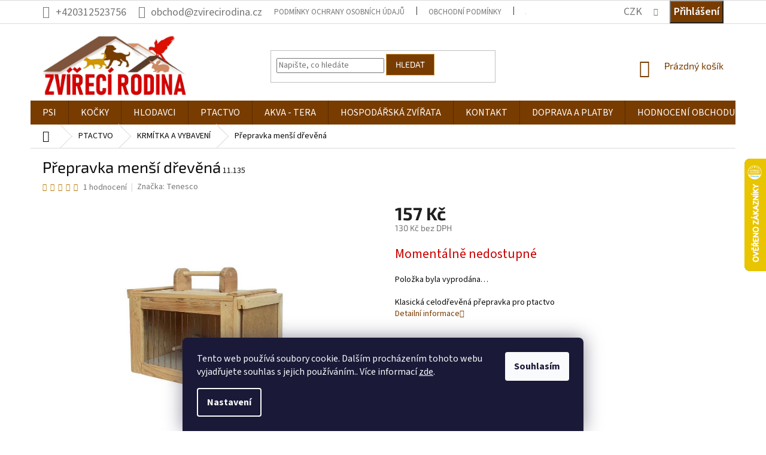

--- FILE ---
content_type: text/html; charset=utf-8
request_url: https://www.zvirecirodina.cz/krmitka-a-vybaveni-pro-ptaky/prepravka-mensi-drevena/
body_size: 28490
content:
<!doctype html><html lang="cs" dir="ltr" class="header-background-light external-fonts-loaded"><head><meta charset="utf-8" /><meta name="viewport" content="width=device-width,initial-scale=1" /><title>Přepravka menší dřevěná - Zvířecí rodina</title><link rel="preconnect" href="https://cdn.myshoptet.com" /><link rel="dns-prefetch" href="https://cdn.myshoptet.com" /><link rel="preload" href="https://cdn.myshoptet.com/prj/dist/master/cms/libs/jquery/jquery-1.11.3.min.js" as="script" /><link href="https://cdn.myshoptet.com/prj/dist/master/cms/templates/frontend_templates/shared/css/font-face/source-sans-3.css" rel="stylesheet"><link href="https://cdn.myshoptet.com/prj/dist/master/cms/templates/frontend_templates/shared/css/font-face/exo-2.css" rel="stylesheet"><link href="https://cdn.myshoptet.com/prj/dist/master/shop/dist/font-shoptet-11.css.62c94c7785ff2cea73b2.css" rel="stylesheet"><script>
dataLayer = [];
dataLayer.push({'shoptet' : {
    "pageId": 1184,
    "pageType": "productDetail",
    "currency": "CZK",
    "currencyInfo": {
        "decimalSeparator": ",",
        "exchangeRate": 1,
        "priceDecimalPlaces": 0,
        "symbol": "K\u010d",
        "symbolLeft": 0,
        "thousandSeparator": " "
    },
    "language": "cs",
    "projectId": 290433,
    "product": {
        "id": 4349,
        "guid": "59d7e5f3-a628-11e9-a065-0cc47a6c92bc",
        "hasVariants": false,
        "codes": [
            {
                "code": "11.135"
            }
        ],
        "code": "11.135",
        "name": "P\u0159epravka men\u0161\u00ed d\u0159ev\u011bn\u00e1",
        "appendix": "",
        "weight": "0",
        "manufacturer": "Tenesco",
        "manufacturerGuid": "1EF5332FD81B677090E9DA0BA3DED3EE",
        "currentCategory": "krmiva a chovatelsk\u00e9 pot\u0159eby pro pt\u00e1ky | krm\u00edtka a vybaven\u00ed pro pt\u00e1ky",
        "currentCategoryGuid": "571a62c2-6fd0-11e9-ac23-ac1f6b0076ec",
        "defaultCategory": "krmiva a chovatelsk\u00e9 pot\u0159eby pro pt\u00e1ky | krm\u00edtka a vybaven\u00ed pro pt\u00e1ky",
        "defaultCategoryGuid": "571a62c2-6fd0-11e9-ac23-ac1f6b0076ec",
        "currency": "CZK",
        "priceWithVat": 157
    },
    "stocks": [
        {
            "id": "ext",
            "title": "Sklad",
            "isDeliveryPoint": 0,
            "visibleOnEshop": 1
        }
    ],
    "cartInfo": {
        "id": null,
        "freeShipping": false,
        "freeShippingFrom": 1300,
        "leftToFreeGift": {
            "formattedPrice": "0 K\u010d",
            "priceLeft": 0
        },
        "freeGift": false,
        "leftToFreeShipping": {
            "priceLeft": 1300,
            "dependOnRegion": 0,
            "formattedPrice": "1 300 K\u010d"
        },
        "discountCoupon": [],
        "getNoBillingShippingPrice": {
            "withoutVat": 0,
            "vat": 0,
            "withVat": 0
        },
        "cartItems": [],
        "taxMode": "ORDINARY"
    },
    "cart": [],
    "customer": {
        "priceRatio": 1,
        "priceListId": 1,
        "groupId": null,
        "registered": false,
        "mainAccount": false
    }
}});
dataLayer.push({'cookie_consent' : {
    "marketing": "denied",
    "analytics": "denied"
}});
document.addEventListener('DOMContentLoaded', function() {
    shoptet.consent.onAccept(function(agreements) {
        if (agreements.length == 0) {
            return;
        }
        dataLayer.push({
            'cookie_consent' : {
                'marketing' : (agreements.includes(shoptet.config.cookiesConsentOptPersonalisation)
                    ? 'granted' : 'denied'),
                'analytics': (agreements.includes(shoptet.config.cookiesConsentOptAnalytics)
                    ? 'granted' : 'denied')
            },
            'event': 'cookie_consent'
        });
    });
});
</script>

<!-- Google Tag Manager -->
<script>(function(w,d,s,l,i){w[l]=w[l]||[];w[l].push({'gtm.start':
new Date().getTime(),event:'gtm.js'});var f=d.getElementsByTagName(s)[0],
j=d.createElement(s),dl=l!='dataLayer'?'&l='+l:'';j.async=true;j.src=
'https://www.googletagmanager.com/gtm.js?id='+i+dl;f.parentNode.insertBefore(j,f);
})(window,document,'script','dataLayer','GTM-PHNB5V5');</script>
<!-- End Google Tag Manager -->

<meta property="og:type" content="website"><meta property="og:site_name" content="zvirecirodina.cz"><meta property="og:url" content="https://www.zvirecirodina.cz/krmitka-a-vybaveni-pro-ptaky/prepravka-mensi-drevena/"><meta property="og:title" content="Přepravka menší dřevěná - Zvířecí rodina"><meta name="author" content="Zvířecí rodina"><meta name="web_author" content="Shoptet.cz"><meta name="dcterms.rightsHolder" content="www.zvirecirodina.cz"><meta name="robots" content="index,follow"><meta property="og:image" content="https://cdn.myshoptet.com/usr/www.zvirecirodina.cz/user/shop/big/4349_1308-prepravka-mensi-drevena.jpg?5ead1081"><meta property="og:description" content="Přepravka menší dřevěná. Klasická celodřevěná přepravka pro ptactvo"><meta name="description" content="Přepravka menší dřevěná. Klasická celodřevěná přepravka pro ptactvo"><meta property="product:price:amount" content="157"><meta property="product:price:currency" content="CZK"><style>:root {--color-primary: #783c00;--color-primary-h: 30;--color-primary-s: 100%;--color-primary-l: 24%;--color-primary-hover: #cd9934;--color-primary-hover-h: 40;--color-primary-hover-s: 60%;--color-primary-hover-l: 50%;--color-secondary: #009901;--color-secondary-h: 120;--color-secondary-s: 100%;--color-secondary-l: 30%;--color-secondary-hover: #32cb00;--color-secondary-hover-h: 105;--color-secondary-hover-s: 100%;--color-secondary-hover-l: 40%;--color-tertiary: #783c00;--color-tertiary-h: 30;--color-tertiary-s: 100%;--color-tertiary-l: 24%;--color-tertiary-hover: #cd9934;--color-tertiary-hover-h: 40;--color-tertiary-hover-s: 60%;--color-tertiary-hover-l: 50%;--color-header-background: #ffffff;--template-font: "Source Sans 3";--template-headings-font: "Exo 2";--header-background-url: url("https://cdn.myshoptet.com/usr/www.zvirecirodina.cz/user/header_backgrounds/zvirecirodina-logo.jpg");--cookies-notice-background: #1A1937;--cookies-notice-color: #F8FAFB;--cookies-notice-button-hover: #f5f5f5;--cookies-notice-link-hover: #27263f;--templates-update-management-preview-mode-content: "Náhled aktualizací šablony je aktivní pro váš prohlížeč."}</style>
    
    <link href="https://cdn.myshoptet.com/prj/dist/master/shop/dist/main-11.less.fcb4a42d7bd8a71b7ee2.css" rel="stylesheet" />
        
    <script>var shoptet = shoptet || {};</script>
    <script src="https://cdn.myshoptet.com/prj/dist/master/shop/dist/main-3g-header.js.05f199e7fd2450312de2.js"></script>
<!-- User include --><!-- service 409(63) html code header -->
<style>
#filters h4{cursor:pointer;}[class~=slider-wrapper],[class~=filter-section]{padding-left:0;}#filters h4{padding-left:13.5pt;}[class~=filter-section],[class~=slider-wrapper]{padding-bottom:0 !important;}#filters h4:before{position:absolute;}#filters h4:before{left:0;}[class~=filter-section],[class~=slider-wrapper]{padding-right:0;}#filters h4{padding-bottom:9pt;}#filters h4{padding-right:13.5pt;}#filters > .slider-wrapper,[class~=slider-wrapper] > div,.filter-sections form,[class~=slider-wrapper][class~=filter-section] > div,.razeni > form{display:none;}#filters h4:before,#filters .otevreny h4:before{content:"\e911";}#filters h4{padding-top:9pt;}[class~=filter-section],[class~=slider-wrapper]{padding-top:0 !important;}[class~=filter-section]{border-top-width:0 !important;}[class~=filter-section]{border-top-style:none !important;}[class~=filter-section]{border-top-color:currentColor !important;}#filters .otevreny h4:before,#filters h4:before{font-family:shoptet;}#filters h4{position:relative;}#filters h4{margin-left:0 !important;}[class~=filter-section]{border-image:none !important;}#filters h4{margin-bottom:0 !important;}#filters h4{margin-right:0 !important;}#filters h4{margin-top:0 !important;}#filters h4{border-top-width:.0625pc;}#filters h4{border-top-style:solid;}#filters h4{border-top-color:#e0e0e0;}[class~=slider-wrapper]{max-width:none;}[class~=otevreny] form,.slider-wrapper.otevreny > div,[class~=slider-wrapper][class~=otevreny] > div,.otevreny form{display:block;}#filters h4{border-image:none;}[class~=param-filter-top]{margin-bottom:.9375pc;}[class~=otevreny] form{margin-bottom:15pt;}[class~=slider-wrapper]{color:inherit;}#filters .otevreny h4:before{-webkit-transform:rotate(180deg);}[class~=slider-wrapper],#filters h4:before{background:none;}#filters h4:before{-webkit-transform:rotate(90deg);}#filters h4:before{-moz-transform:rotate(90deg);}[class~=param-filter-top] form{display:block !important;}#filters h4:before{-o-transform:rotate(90deg);}#filters h4:before{-ms-transform:rotate(90deg);}#filters h4:before{transform:rotate(90deg);}#filters h4:before{font-size:.104166667in;}#filters .otevreny h4:before{-moz-transform:rotate(180deg);}#filters .otevreny h4:before{-o-transform:rotate(180deg);}#filters h4:before{top:36%;}#filters .otevreny h4:before{-ms-transform:rotate(180deg);}#filters h4:before{height:auto;}#filters h4:before{width:auto;}#filters .otevreny h4:before{transform:rotate(180deg);}
@media screen and (max-width: 767px) {
.param-filter-top{padding-top: 15px;}
}
#content .filters-wrapper > div:first-of-type, #footer .filters-wrapper > div:first-of-type {text-align: left;}
.template-11.one-column-body .content .filter-sections{padding-top: 15px; padding-bottom: 15px;}
</style>
<!-- project html code header -->
<style>

.subcategories.with-image li a .text {
    width: 100%;
    text-align: center;
  
}
.top-navigation-bar
{
  font-size: large;
}
.project-phone
{

}


.subcategories.with-image li a .image {
    text-align: center;
    padding: 10px;
}
.subcategories.with-image li a .image {width:100%;}
.subcategories.with-image li a {
    display: flex;
    align-items: center;
    padding-left: 7px;
    height: 160px;
    flex-direction: column;
font-size:16px;
}
.subcategories.with-image li a .image img {
    max-height: 80px;
}

@media(min-width:768px){
.header-top {
height: 128px;
}
#header .site-name a img {
    max-height: 100px;
}
#navigation {
    position: relative;
    left: 0;
    height: 40px;
}
.navigation-in {
    font-size: 16px;
    line-height: 22px;
}

.subcategories li a {
    border-color: #dadada;
    background-color: #fff;
    color: #0c0909;
}

.breadcrumbs {
    color: #0c0909;
    background-color: #fff;
    border-color: #dadada;
}

h1, h2, h3, h4, h5, h6, .h1, .h2, .h3, .h4, .h5, .h6 {
    color: #0c0909;
}

body {
    color: #0c0909;
    background-color: #fff;
}

.flag.flag-discount {
    background-color: #d63500;
}
.p-code {
    color: #191414;
}
.breadcrumbs a {
    color: #0c0909;
}
.top-navigation-bar .top-nav-button-login, .top-navigation-bar .top-nav-button-account {
    display: inline;
    color: #fff;
    background-color: #783c00;
    padding: 5px;
    font-weight: 600;
}
.top-navigation-bar .top-nav-button-login:hover, .top-navigation-bar .top-nav-button-account:hover{
    display: inline;
    color: #783c00;
    background-color: #fff;
border:1px solid #783c00;
    padding: 5px;
    font-weight: 600;
}
}
@media(max-width:767px){
body {
    color: #000;
}

}

.link-icon.watchdog {
    color: #cb0000;
}

</style>

<link rel="stylesheet" href="https://www.designloga.cz/kody/zvirecirodina.css?v1" />
<!-- Facebook Pixel Code -->
<script>
!function(f,b,e,v,n,t,s){if(f.fbq)return;n=f.fbq=function(){n.callMethod?
n.callMethod.apply(n,arguments):n.queue.push(arguments)};if(!f._fbq)f._fbq=n;
n.push=n;n.loaded=!0;n.version='2.0';n.queue=[];t=b.createElement(e);t.async=!0;
t.src=v;s=b.getElementsByTagName(e)[0];s.parentNode.insertBefore(t,s)}(window,
document,'script','https://connect.facebook.net/en_US/fbevents.js');
fbq('init', '999054620550460');
fbq('track', 'PageView');
</script>
<noscript><img height="1" width="1" style="display:none"
src="https://www.facebook.com/tr?id=999054620550460&ev=PageView&noscript=1"
/></noscript>
<!-- DO NOT MODIFY -->
<!-- End Facebook Pixel Code -->
<style>
.quantity #qtn{width:30px;    height: 34px;}
.products-block .p-bottom .prices, .products-block .p-bottom .p-tools {
    flex-basis: auto;
}
.quantity.vypis .increase, .quantity.vypis .decrease {
    position: absolute;
    width: 20px;
    height: 16px;
    cursor: pointer;
}
.quantity.vypis .increase::before, .quantity.vypis .decrease::before {
    line-height: 18px;
}
.quantity.vypis .decrease{top:17px;}
.products form.pr-action {
    display: flex;
    justify-content: center;
    align-items: center;
}
</style>

<!-- /User include --><link rel="shortcut icon" href="/favicon.ico" type="image/x-icon" /><link rel="canonical" href="https://www.zvirecirodina.cz/krmitka-a-vybaveni-pro-ptaky/prepravka-mensi-drevena/" />    <script>
        var _hwq = _hwq || [];
        _hwq.push(['setKey', 'F529395B1B9EA0F4ACAE25530706BE48']);
        _hwq.push(['setTopPos', '200']);
        _hwq.push(['showWidget', '22']);
        (function() {
            var ho = document.createElement('script');
            ho.src = 'https://cz.im9.cz/direct/i/gjs.php?n=wdgt&sak=F529395B1B9EA0F4ACAE25530706BE48';
            var s = document.getElementsByTagName('script')[0]; s.parentNode.insertBefore(ho, s);
        })();
    </script>
<style>/* custom background */@media (min-width: 992px) {body {background-color: #ffffff ;background-position: left top;background-repeat: repeat !important;background-attachment: scroll;}}</style>    <!-- Global site tag (gtag.js) - Google Analytics -->
    <script async src="https://www.googletagmanager.com/gtag/js?id=G-KVJMT02YEX"></script>
    <script>
        
        window.dataLayer = window.dataLayer || [];
        function gtag(){dataLayer.push(arguments);}
        

                    console.debug('default consent data');

            gtag('consent', 'default', {"ad_storage":"denied","analytics_storage":"denied","ad_user_data":"denied","ad_personalization":"denied","wait_for_update":500});
            dataLayer.push({
                'event': 'default_consent'
            });
        
        gtag('js', new Date());

        
                gtag('config', 'G-KVJMT02YEX', {"groups":"GA4","send_page_view":false,"content_group":"productDetail","currency":"CZK","page_language":"cs"});
        
                gtag('config', 'AW-11529541057', {"allow_enhanced_conversions":true});
        
        
        
        
        
                    gtag('event', 'page_view', {"send_to":"GA4","page_language":"cs","content_group":"productDetail","currency":"CZK"});
        
                gtag('set', 'currency', 'CZK');

        gtag('event', 'view_item', {
            "send_to": "UA",
            "items": [
                {
                    "id": "11.135",
                    "name": "P\u0159epravka men\u0161\u00ed d\u0159ev\u011bn\u00e1",
                    "category": "krmiva a chovatelsk\u00e9 pot\u0159eby pro pt\u00e1ky \/ krm\u00edtka a vybaven\u00ed pro pt\u00e1ky",
                                        "brand": "Tenesco",
                                                            "price": 130
                }
            ]
        });
        
        
        
        
        
                    gtag('event', 'view_item', {"send_to":"GA4","page_language":"cs","content_group":"productDetail","value":130,"currency":"CZK","items":[{"item_id":"11.135","item_name":"P\u0159epravka men\u0161\u00ed d\u0159ev\u011bn\u00e1","item_brand":"Tenesco","item_category":"krmiva a chovatelsk\u00e9 pot\u0159eby pro pt\u00e1ky","item_category2":"krm\u00edtka a vybaven\u00ed pro pt\u00e1ky","price":130,"quantity":1,"index":0}]});
        
        
        
        
        
        
        
        document.addEventListener('DOMContentLoaded', function() {
            if (typeof shoptet.tracking !== 'undefined') {
                for (var id in shoptet.tracking.bannersList) {
                    gtag('event', 'view_promotion', {
                        "send_to": "UA",
                        "promotions": [
                            {
                                "id": shoptet.tracking.bannersList[id].id,
                                "name": shoptet.tracking.bannersList[id].name,
                                "position": shoptet.tracking.bannersList[id].position
                            }
                        ]
                    });
                }
            }

            shoptet.consent.onAccept(function(agreements) {
                if (agreements.length !== 0) {
                    console.debug('gtag consent accept');
                    var gtagConsentPayload =  {
                        'ad_storage': agreements.includes(shoptet.config.cookiesConsentOptPersonalisation)
                            ? 'granted' : 'denied',
                        'analytics_storage': agreements.includes(shoptet.config.cookiesConsentOptAnalytics)
                            ? 'granted' : 'denied',
                                                                                                'ad_user_data': agreements.includes(shoptet.config.cookiesConsentOptPersonalisation)
                            ? 'granted' : 'denied',
                        'ad_personalization': agreements.includes(shoptet.config.cookiesConsentOptPersonalisation)
                            ? 'granted' : 'denied',
                        };
                    console.debug('update consent data', gtagConsentPayload);
                    gtag('consent', 'update', gtagConsentPayload);
                    dataLayer.push(
                        { 'event': 'update_consent' }
                    );
                }
            });
        });
    </script>
<script>
    (function(t, r, a, c, k, i, n, g) { t['ROIDataObject'] = k;
    t[k]=t[k]||function(){ (t[k].q=t[k].q||[]).push(arguments) },t[k].c=i;n=r.createElement(a),
    g=r.getElementsByTagName(a)[0];n.async=1;n.src=c;g.parentNode.insertBefore(n,g)
    })(window, document, 'script', '//www.heureka.cz/ocm/sdk.js?source=shoptet&version=2&page=product_detail', 'heureka', 'cz');

    heureka('set_user_consent', 0);
</script>
</head><body class="desktop id-1184 in-krmitka-a-vybaveni-pro-ptaky template-11 type-product type-detail one-column-body columns-3 ums_forms_redesign--off ums_a11y_category_page--on ums_discussion_rating_forms--off ums_flags_display_unification--on ums_a11y_login--on mobile-header-version-0"><noscript>
    <style>
        #header {
            padding-top: 0;
            position: relative !important;
            top: 0;
        }
        .header-navigation {
            position: relative !important;
        }
        .overall-wrapper {
            margin: 0 !important;
        }
        body:not(.ready) {
            visibility: visible !important;
        }
    </style>
    <div class="no-javascript">
        <div class="no-javascript__title">Musíte změnit nastavení vašeho prohlížeče</div>
        <div class="no-javascript__text">Podívejte se na: <a href="https://www.google.com/support/bin/answer.py?answer=23852">Jak povolit JavaScript ve vašem prohlížeči</a>.</div>
        <div class="no-javascript__text">Pokud používáte software na blokování reklam, může být nutné povolit JavaScript z této stránky.</div>
        <div class="no-javascript__text">Děkujeme.</div>
    </div>
</noscript>

        <div id="fb-root"></div>
        <script>
            window.fbAsyncInit = function() {
                FB.init({
//                    appId            : 'your-app-id',
                    autoLogAppEvents : true,
                    xfbml            : true,
                    version          : 'v19.0'
                });
            };
        </script>
        <script async defer crossorigin="anonymous" src="https://connect.facebook.net/cs_CZ/sdk.js"></script><script>
<!-- Google Tag Manager (noscript) -->
<noscript><iframe src="https://www.googletagmanager.com/ns.html?id=GTM-PHNB5V5"
height="0" width="0" style="display:none;visibility:hidden"></iframe></noscript>
<!-- End Google Tag Manager (noscript) -->
</script>

<!-- Google Tag Manager (noscript) -->
<noscript><iframe src="https://www.googletagmanager.com/ns.html?id=GTM-PHNB5V5"
height="0" width="0" style="display:none;visibility:hidden"></iframe></noscript>
<!-- End Google Tag Manager (noscript) -->

    <div class="siteCookies siteCookies--bottom siteCookies--dark js-siteCookies" role="dialog" data-testid="cookiesPopup" data-nosnippet>
        <div class="siteCookies__form">
            <div class="siteCookies__content">
                <div class="siteCookies__text">
                    Tento web používá soubory cookie. Dalším procházením tohoto webu vyjadřujete souhlas s jejich používáním.. Více informací <a href="http://www.zvirecirodina.cz/podminky-ochrany-osobnich-udaju/" target="\">zde</a>.
                </div>
                <p class="siteCookies__links">
                    <button class="siteCookies__link js-cookies-settings" aria-label="Nastavení cookies" data-testid="cookiesSettings">Nastavení</button>
                </p>
            </div>
            <div class="siteCookies__buttonWrap">
                                <button class="siteCookies__button js-cookiesConsentSubmit" value="all" aria-label="Přijmout cookies" data-testid="buttonCookiesAccept">Souhlasím</button>
            </div>
        </div>
        <script>
            document.addEventListener("DOMContentLoaded", () => {
                const siteCookies = document.querySelector('.js-siteCookies');
                document.addEventListener("scroll", shoptet.common.throttle(() => {
                    const st = document.documentElement.scrollTop;
                    if (st > 1) {
                        siteCookies.classList.add('siteCookies--scrolled');
                    } else {
                        siteCookies.classList.remove('siteCookies--scrolled');
                    }
                }, 100));
            });
        </script>
    </div>
<a href="#content" class="skip-link sr-only">Přejít na obsah</a><div class="overall-wrapper"><div class="user-action"><div class="container">
    <div class="user-action-in">
                    <div id="login" class="user-action-login popup-widget login-widget" role="dialog" aria-labelledby="loginHeading">
        <div class="popup-widget-inner">
                            <h2 id="loginHeading">Přihlášení k vašemu účtu</h2><div id="customerLogin"><form action="/action/Customer/Login/" method="post" id="formLoginIncluded" class="csrf-enabled formLogin" data-testid="formLogin"><input type="hidden" name="referer" value="" /><div class="form-group"><div class="input-wrapper email js-validated-element-wrapper no-label"><input type="email" name="email" class="form-control" autofocus placeholder="E-mailová adresa (např. jan@novak.cz)" data-testid="inputEmail" autocomplete="email" required /></div></div><div class="form-group"><div class="input-wrapper password js-validated-element-wrapper no-label"><input type="password" name="password" class="form-control" placeholder="Heslo" data-testid="inputPassword" autocomplete="current-password" required /><span class="no-display">Nemůžete vyplnit toto pole</span><input type="text" name="surname" value="" class="no-display" /></div></div><div class="form-group"><div class="login-wrapper"><button type="submit" class="btn btn-secondary btn-text btn-login" data-testid="buttonSubmit">Přihlásit se</button><div class="password-helper"><a href="/registrace/" data-testid="signup" rel="nofollow">Nová registrace</a><a href="/klient/zapomenute-heslo/" rel="nofollow">Zapomenuté heslo</a></div></div></div><div class="social-login-buttons"><div class="social-login-buttons-divider"><span>nebo</span></div><div class="form-group"><a href="/action/Social/login/?provider=Facebook" class="login-btn facebook" rel="nofollow"><span class="login-facebook-icon"></span><strong>Přihlásit se přes Facebook</strong></a></div></div></form>
</div>                    </div>
    </div>

                            <div id="cart-widget" class="user-action-cart popup-widget cart-widget loader-wrapper" data-testid="popupCartWidget" role="dialog" aria-hidden="true">
    <div class="popup-widget-inner cart-widget-inner place-cart-here">
        <div class="loader-overlay">
            <div class="loader"></div>
        </div>
    </div>

    <div class="cart-widget-button">
        <a href="/kosik/" class="btn btn-conversion" id="continue-order-button" rel="nofollow" data-testid="buttonNextStep">Pokračovat do košíku</a>
    </div>
</div>
            </div>
</div>
</div><div class="top-navigation-bar" data-testid="topNavigationBar">

    <div class="container">

        <div class="top-navigation-contacts">
            <strong>Zákaznická podpora:</strong><a href="tel:+420312523756" class="project-phone" aria-label="Zavolat na +420312523756" data-testid="contactboxPhone"><span>+420312523756</span></a><a href="mailto:obchod@zvirecirodina.cz" class="project-email" data-testid="contactboxEmail"><span>obchod@zvirecirodina.cz</span></a>        </div>

                            <div class="top-navigation-menu">
                <div class="top-navigation-menu-trigger"></div>
                <ul class="top-navigation-bar-menu">
                                            <li class="top-navigation-menu-item-691">
                            <a href="/clanky/podminky-ochrany-osobnich-udaju/" target="blank">Podmínky ochrany osobních údajů </a>
                        </li>
                                            <li class="top-navigation-menu-item-39">
                            <a href="/clanky/obchodni-podminky/" target="blank">Obchodní podmínky</a>
                        </li>
                                            <li class="top-navigation-menu-item-27">
                            <a href="/clanky/jak-nakupovat/" target="blank">Jak nakupovat</a>
                        </li>
                                            <li class="top-navigation-menu-item-external-47">
                            <a href="https://www.google.com/maps/place/Tuha%C5%88+273,+277+41+Tuha%C5%88/@50.3067153,14.5225302,17z/data=!3m1!4b1!4m5!3m4!1s0x470be65" target="blank">Kde nás najdete</a>
                        </li>
                                            <li class="top-navigation-menu-item-682">
                            <a href="/rubriky/typy-a-rady/">TIPY A RADY</a>
                        </li>
                                    </ul>
                <ul class="top-navigation-bar-menu-helper"></ul>
            </div>
        
        <div class="top-navigation-tools">
            <div class="responsive-tools">
                <a href="#" class="toggle-window" data-target="search" aria-label="Hledat" data-testid="linkSearchIcon"></a>
                                                            <a href="#" class="toggle-window" data-target="login"></a>
                                                    <a href="#" class="toggle-window" data-target="navigation" aria-label="Menu" data-testid="hamburgerMenu"></a>
            </div>
                <div class="dropdown">
        <span>Ceny v:</span>
        <button id="topNavigationDropdown" type="button" data-toggle="dropdown" aria-haspopup="true" aria-expanded="false">
            CZK
            <span class="caret"></span>
        </button>
        <ul class="dropdown-menu" aria-labelledby="topNavigationDropdown"><li><a href="/action/Currency/changeCurrency/?currencyCode=CZK" rel="nofollow">CZK</a></li><li><a href="/action/Currency/changeCurrency/?currencyCode=EUR" rel="nofollow">EUR</a></li></ul>
    </div>
            <button class="top-nav-button top-nav-button-login toggle-window" type="button" data-target="login" aria-haspopup="dialog" aria-controls="login" aria-expanded="false" data-testid="signin"><span>Přihlášení</span></button>        </div>

    </div>

</div>
<header id="header"><div class="container navigation-wrapper">
    <div class="header-top">
        <div class="site-name-wrapper">
            <div class="site-name"><a href="/" data-testid="linkWebsiteLogo"><img src="https://cdn.myshoptet.com/usr/www.zvirecirodina.cz/user/logos/zvirecirodina_czjpg-1.jpg" alt="Zvířecí rodina" fetchpriority="low" /></a></div>        </div>
        <div class="search" itemscope itemtype="https://schema.org/WebSite">
            <meta itemprop="headline" content="krmítka a vybavení pro ptáky"/><meta itemprop="url" content="https://www.zvirecirodina.cz"/><meta itemprop="text" content="Přepravka menší dřevěná. Klasická celodřevěná přepravka pro ptactvo"/>            <form action="/action/ProductSearch/prepareString/" method="post"
    id="formSearchForm" class="search-form compact-form js-search-main"
    itemprop="potentialAction" itemscope itemtype="https://schema.org/SearchAction" data-testid="searchForm">
    <fieldset>
        <meta itemprop="target"
            content="https://www.zvirecirodina.cz/vyhledavani/?string={string}"/>
        <input type="hidden" name="language" value="cs"/>
        
            
<input
    type="search"
    name="string"
        class="query-input form-control search-input js-search-input"
    placeholder="Napište, co hledáte"
    autocomplete="off"
    required
    itemprop="query-input"
    aria-label="Vyhledávání"
    data-testid="searchInput"
>
            <button type="submit" class="btn btn-default" data-testid="searchBtn">Hledat</button>
        
    </fieldset>
</form>
        </div>
        <div class="navigation-buttons">
                
    <a href="/kosik/" class="btn btn-icon toggle-window cart-count" data-target="cart" data-hover="true" data-redirect="true" data-testid="headerCart" rel="nofollow" aria-haspopup="dialog" aria-expanded="false" aria-controls="cart-widget">
        
                <span class="sr-only">Nákupní košík</span>
        
            <span class="cart-price visible-lg-inline-block" data-testid="headerCartPrice">
                                    Prázdný košík                            </span>
        
    
            </a>
        </div>
    </div>
    <nav id="navigation" aria-label="Hlavní menu" data-collapsible="true"><div class="navigation-in menu"><ul class="menu-level-1" role="menubar" data-testid="headerMenuItems"><li class="menu-item-737 ext" role="none"><a href="/krmivo--pamlsky--vitaminy-a-chovatelske-potreby-pro-psy/" data-testid="headerMenuItem" role="menuitem" aria-haspopup="true" aria-expanded="false"><b>PSI</b><span class="submenu-arrow"></span></a><ul class="menu-level-2" aria-label="PSI" tabindex="-1" role="menu"><li class="menu-item-902 has-third-level" role="none"><a href="/krmiva-pro-psy/" class="menu-image" data-testid="headerMenuItem" tabindex="-1" aria-hidden="true"><img src="data:image/svg+xml,%3Csvg%20width%3D%22140%22%20height%3D%22100%22%20xmlns%3D%22http%3A%2F%2Fwww.w3.org%2F2000%2Fsvg%22%3E%3C%2Fsvg%3E" alt="" aria-hidden="true" width="140" height="100"  data-src="https://cdn.myshoptet.com/usr/www.zvirecirodina.cz/user/categories/thumb/krmivo-pes.jpg" fetchpriority="low" /></a><div><a href="/krmiva-pro-psy/" data-testid="headerMenuItem" role="menuitem"><span>KRMIVA,PAMLSKY A VITAMÍNY</span></a>
                                                    <ul class="menu-level-3" role="menu">
                                                                    <li class="menu-item-947" role="none">
                                        <a href="/granule-pro-psy/" data-testid="headerMenuItem" role="menuitem">
                                            granule</a>,                                    </li>
                                                                    <li class="menu-item-905" role="none">
                                        <a href="/pamlsky-pro-psy/" data-testid="headerMenuItem" role="menuitem">
                                            pamlsky </a>,                                    </li>
                                                                    <li class="menu-item-911" role="none">
                                        <a href="/vitaminy-a-doplnky-pro-psy/" data-testid="headerMenuItem" role="menuitem">
                                            oleje a vitamíny</a>,                                    </li>
                                                                    <li class="menu-item-1325" role="none">
                                        <a href="/konzervy-pro-psy/" data-testid="headerMenuItem" role="menuitem">
                                            konzervy</a>,                                    </li>
                                                                    <li class="menu-item-956" role="none">
                                        <a href="/salamy-pro-psy/" data-testid="headerMenuItem" role="menuitem">
                                            salámy </a>,                                    </li>
                                                                    <li class="menu-item-950" role="none">
                                        <a href="/kapsicky-a-vanicky-pro-psy/" data-testid="headerMenuItem" role="menuitem">
                                            kapsičky a vaničky</a>,                                    </li>
                                                                    <li class="menu-item-959" role="none">
                                        <a href="/prilohy-pro-psy/" data-testid="headerMenuItem" role="menuitem">
                                            přílohy</a>,                                    </li>
                                                                    <li class="menu-item-1091" role="none">
                                        <a href="/barf/" data-testid="headerMenuItem" role="menuitem">
                                            pro barfaře</a>                                    </li>
                                                            </ul>
                        </div></li><li class="menu-item-1499 has-third-level" role="none"><a href="/chovatelske-potreby-pro-psy/" class="menu-image" data-testid="headerMenuItem" tabindex="-1" aria-hidden="true"><img src="data:image/svg+xml,%3Csvg%20width%3D%22140%22%20height%3D%22100%22%20xmlns%3D%22http%3A%2F%2Fwww.w3.org%2F2000%2Fsvg%22%3E%3C%2Fsvg%3E" alt="" aria-hidden="true" width="140" height="100"  data-src="https://cdn.myshoptet.com/usr/www.zvirecirodina.cz/user/categories/thumb/chovatelske-potreby-pro-psy.jpg" fetchpriority="low" /></a><div><a href="/chovatelske-potreby-pro-psy/" data-testid="headerMenuItem" role="menuitem"><span>CHOVATELSKÉ POTŘEBY</span></a>
                                                    <ul class="menu-level-3" role="menu">
                                                                    <li class="menu-item-914" role="none">
                                        <a href="/hracky-pro-psy/" data-testid="headerMenuItem" role="menuitem">
                                            hračky</a>,                                    </li>
                                                                    <li class="menu-item-935" role="none">
                                        <a href="/nahubky-pro-psy/" data-testid="headerMenuItem" role="menuitem">
                                            náhubky</a>,                                    </li>
                                                                    <li class="menu-item-932" role="none">
                                        <a href="/voditko-pro-psa/" data-testid="headerMenuItem" role="menuitem">
                                            vodítka</a>,                                    </li>
                                                                    <li class="menu-item-929" role="none">
                                        <a href="/obojek-pro-psa/" data-testid="headerMenuItem" role="menuitem">
                                            obojky</a>,                                    </li>
                                                                    <li class="menu-item-1505" role="none">
                                        <a href="/postroje-pro-psy/" data-testid="headerMenuItem" role="menuitem">
                                            postroje </a>,                                    </li>
                                                                    <li class="menu-item-941" role="none">
                                        <a href="/hygiena-a-antiparazitika-pro-psy/" data-testid="headerMenuItem" role="menuitem">
                                            hygiena a antiparazitika</a>,                                    </li>
                                                                    <li class="menu-item-917" role="none">
                                        <a href="/misky-pro-psy/" data-testid="headerMenuItem" role="menuitem">
                                            misky </a>,                                    </li>
                                                                    <li class="menu-item-944" role="none">
                                        <a href="/sikovne-doplnky-pro-psy/" data-testid="headerMenuItem" role="menuitem">
                                            šikovné doplňky</a>,                                    </li>
                                                                    <li class="menu-item-938" role="none">
                                        <a href="/pece-o-psi-srst-a-drapy/" data-testid="headerMenuItem" role="menuitem">
                                            vyčesávání a stříhání </a>,                                    </li>
                                                                    <li class="menu-item-923" role="none">
                                        <a href="/prepravky-a-klece-pro-psy/" data-testid="headerMenuItem" role="menuitem">
                                            přepravky a klece</a>,                                    </li>
                                                                    <li class="menu-item-920" role="none">
                                        <a href="/pelechy-a-polstare-pro-psy/" data-testid="headerMenuItem" role="menuitem">
                                            pelechy,polštáře,kukaně,atd</a>,                                    </li>
                                                                    <li class="menu-item-2492" role="none">
                                        <a href="/vycvik--vystava-a-sport/" data-testid="headerMenuItem" role="menuitem">
                                            výcvik</a>                                    </li>
                                                            </ul>
                        </div></li></ul></li>
<li class="menu-item-674 ext" role="none"><a href="/krmiva--pamlsky--vitaminy-a-chovatelske-potreby-pro-kocky/" data-testid="headerMenuItem" role="menuitem" aria-haspopup="true" aria-expanded="false"><b>KOČKY</b><span class="submenu-arrow"></span></a><ul class="menu-level-2" aria-label="KOČKY" tabindex="-1" role="menu"><li class="menu-item-1121 has-third-level" role="none"><a href="/krmiva--pamlsky-a-vitaminy-pro-kocky/" class="menu-image" data-testid="headerMenuItem" tabindex="-1" aria-hidden="true"><img src="data:image/svg+xml,%3Csvg%20width%3D%22140%22%20height%3D%22100%22%20xmlns%3D%22http%3A%2F%2Fwww.w3.org%2F2000%2Fsvg%22%3E%3C%2Fsvg%3E" alt="" aria-hidden="true" width="140" height="100"  data-src="https://cdn.myshoptet.com/usr/www.zvirecirodina.cz/user/categories/thumb/kocky_-krmivo.jpg" fetchpriority="low" /></a><div><a href="/krmiva--pamlsky-a-vitaminy-pro-kocky/" data-testid="headerMenuItem" role="menuitem"><span>KRMIVA,PAMLSKY A VITAMÍNY</span></a>
                                                    <ul class="menu-level-3" role="menu">
                                                                    <li class="menu-item-722" role="none">
                                        <a href="/granule-pro-kocky/" data-testid="headerMenuItem" role="menuitem">
                                            granule</a>,                                    </li>
                                                                    <li class="menu-item-1130" role="none">
                                        <a href="/pamlsky-pro-kocky/" data-testid="headerMenuItem" role="menuitem">
                                            pamlsky</a>,                                    </li>
                                                                    <li class="menu-item-1124" role="none">
                                        <a href="/kapsicky-a-vanicky-pro-kocky/" data-testid="headerMenuItem" role="menuitem">
                                            kapsičky a vaničky</a>,                                    </li>
                                                                    <li class="menu-item-1133" role="none">
                                        <a href="/vitaminy-pro-kocky/" data-testid="headerMenuItem" role="menuitem">
                                            vitamíny</a>,                                    </li>
                                                                    <li class="menu-item-1127" role="none">
                                        <a href="/salamy-a-konzervy-pro-kocky/" data-testid="headerMenuItem" role="menuitem">
                                            konzervy</a>                                    </li>
                                                            </ul>
                        </div></li><li class="menu-item-1511 has-third-level" role="none"><a href="/chovatelske-potreby-pro-kocky/" class="menu-image" data-testid="headerMenuItem" tabindex="-1" aria-hidden="true"><img src="data:image/svg+xml,%3Csvg%20width%3D%22140%22%20height%3D%22100%22%20xmlns%3D%22http%3A%2F%2Fwww.w3.org%2F2000%2Fsvg%22%3E%3C%2Fsvg%3E" alt="" aria-hidden="true" width="140" height="100"  data-src="https://cdn.myshoptet.com/usr/www.zvirecirodina.cz/user/categories/thumb/hygiena-a-antiparazitika-pro-kocky-1.jpg" fetchpriority="low" /></a><div><a href="/chovatelske-potreby-pro-kocky/" data-testid="headerMenuItem" role="menuitem"><span>CHOVATELSKÉ POTŘEBY</span></a>
                                                    <ul class="menu-level-3" role="menu">
                                                                    <li class="menu-item-1136" role="none">
                                        <a href="/hracky-pro-kocky/" data-testid="headerMenuItem" role="menuitem">
                                            hračky</a>,                                    </li>
                                                                    <li class="menu-item-2667" role="none">
                                        <a href="/zvireci-lekarna-pro-kocky/" data-testid="headerMenuItem" role="menuitem">
                                            zvířecí lékárna</a>,                                    </li>
                                                                    <li class="menu-item-1445" role="none">
                                        <a href="/hygiena-a-antiparazitika-pro-kocky/" data-testid="headerMenuItem" role="menuitem">
                                            hygiena a antiparazitika </a>,                                    </li>
                                                                    <li class="menu-item-1331" role="none">
                                        <a href="/toalety-a-steliva-pro-kocky/" data-testid="headerMenuItem" role="menuitem">
                                            toalety a steliva</a>,                                    </li>
                                                                    <li class="menu-item-1151" role="none">
                                        <a href="/prepravky-a-tasky-pro-kocky/" data-testid="headerMenuItem" role="menuitem">
                                            přepravky a tašky</a>,                                    </li>
                                                                    <li class="menu-item-1142" role="none">
                                        <a href="/vycesavani-a-strihani-kocek/" data-testid="headerMenuItem" role="menuitem">
                                            vyčesávání a stříhání </a>,                                    </li>
                                                                    <li class="menu-item-1148" role="none">
                                        <a href="/pelisky-pro-kocky/" data-testid="headerMenuItem" role="menuitem">
                                            pelíšky</a>,                                    </li>
                                                                    <li class="menu-item-1337" role="none">
                                        <a href="/obojky--voditka-postroje-pro-kocky/" data-testid="headerMenuItem" role="menuitem">
                                            obojky, vodítka a posroje</a>,                                    </li>
                                                                    <li class="menu-item-1139" role="none">
                                        <a href="/misky-pro-kocky/" data-testid="headerMenuItem" role="menuitem">
                                            misky</a>                                    </li>
                                                            </ul>
                        </div></li></ul></li>
<li class="menu-item-743 ext" role="none"><a href="/krmiva-a-chovatelske-potreby-pro-hlodavce/" data-testid="headerMenuItem" role="menuitem" aria-haspopup="true" aria-expanded="false"><b>HLODAVCI</b><span class="submenu-arrow"></span></a><ul class="menu-level-2" aria-label="HLODAVCI" tabindex="-1" role="menu"><li class="menu-item-1187 has-third-level" role="none"><a href="/krmiva-a-pamlsky-pro-hlodavce/" class="menu-image" data-testid="headerMenuItem" tabindex="-1" aria-hidden="true"><img src="data:image/svg+xml,%3Csvg%20width%3D%22140%22%20height%3D%22100%22%20xmlns%3D%22http%3A%2F%2Fwww.w3.org%2F2000%2Fsvg%22%3E%3C%2Fsvg%3E" alt="" aria-hidden="true" width="140" height="100"  data-src="https://cdn.myshoptet.com/usr/www.zvirecirodina.cz/user/categories/thumb/hlodavec-krmivo-.jpg" fetchpriority="low" /></a><div><a href="/krmiva-a-pamlsky-pro-hlodavce/" data-testid="headerMenuItem" role="menuitem"><span>KRMIVA A PAMLSKY</span></a>
                                                    <ul class="menu-level-3" role="menu">
                                                                    <li class="menu-item-1406" role="none">
                                        <a href="/zrniny-a-krmne-smesi-pro-hlodavce/" data-testid="headerMenuItem" role="menuitem">
                                            zrniny a krmné směsi</a>,                                    </li>
                                                                    <li class="menu-item-1403" role="none">
                                        <a href="/granulovana-krmiva-pro-hlodavce/" data-testid="headerMenuItem" role="menuitem">
                                            granulovaná</a>,                                    </li>
                                                                    <li class="menu-item-1409" role="none">
                                        <a href="/tycinky-pro-hlodavce/" data-testid="headerMenuItem" role="menuitem">
                                            tyčinky a jiné tvary pro hlodavce</a>,                                    </li>
                                                                    <li class="menu-item-1190" role="none">
                                        <a href="/pamlsky-pro-hlodavce/" data-testid="headerMenuItem" role="menuitem">
                                            pamlsky</a>,                                    </li>
                                                                    <li class="menu-item-1199" role="none">
                                        <a href="/vitaminy-a-mineraly-pro-hlodavce/" data-testid="headerMenuItem" role="menuitem">
                                            vitamíny a krmné doplňky</a>,                                    </li>
                                                                    <li class="menu-item-1412" role="none">
                                        <a href="/dropsy-pro-hlodavce/" data-testid="headerMenuItem" role="menuitem">
                                            dropsy</a>                                    </li>
                                                            </ul>
                        </div></li><li class="menu-item-1193 has-third-level" role="none"><a href="/klece-a-vybaveni-pro-hlodavce/" class="menu-image" data-testid="headerMenuItem" tabindex="-1" aria-hidden="true"><img src="data:image/svg+xml,%3Csvg%20width%3D%22140%22%20height%3D%22100%22%20xmlns%3D%22http%3A%2F%2Fwww.w3.org%2F2000%2Fsvg%22%3E%3C%2Fsvg%3E" alt="" aria-hidden="true" width="140" height="100"  data-src="https://cdn.myshoptet.com/usr/www.zvirecirodina.cz/user/categories/thumb/hlodavci-klece.jpg" fetchpriority="low" /></a><div><a href="/klece-a-vybaveni-pro-hlodavce/" data-testid="headerMenuItem" role="menuitem"><span>KLECE A VYBAVENÍ</span></a>
                                                    <ul class="menu-level-3" role="menu">
                                                                    <li class="menu-item-1202" role="none">
                                        <a href="/voditka-a-postroje-pro-hlodavce/" data-testid="headerMenuItem" role="menuitem">
                                            vodítka a postroje</a>,                                    </li>
                                                                    <li class="menu-item-1394" role="none">
                                        <a href="/misky-a-napajecky-pro-hlodavce/" data-testid="headerMenuItem" role="menuitem">
                                            misky a napáječky</a>,                                    </li>
                                                                    <li class="menu-item-1397" role="none">
                                        <a href="/klece--teraria-a-boxy-pro-hlodavce/" data-testid="headerMenuItem" role="menuitem">
                                            klece, terária a boxy</a>,                                    </li>
                                                                    <li class="menu-item-1400" role="none">
                                        <a href="/hracky-pro-hlodavce/" data-testid="headerMenuItem" role="menuitem">
                                            hračky</a>,                                    </li>
                                                                    <li class="menu-item-1196" role="none">
                                        <a href="/steliva-a-pisky-pro-hlodavce/" data-testid="headerMenuItem" role="menuitem">
                                            steliva a písky </a>                                    </li>
                                                            </ul>
                        </div></li></ul></li>
<li class="menu-item-926 ext" role="none"><a href="/krmiva-a-chovatelske-potreby-pro-ptaky/" data-testid="headerMenuItem" role="menuitem" aria-haspopup="true" aria-expanded="false"><b>PTACTVO</b><span class="submenu-arrow"></span></a><ul class="menu-level-2" aria-label="PTACTVO" tabindex="-1" role="menu"><li class="menu-item-1181 has-third-level" role="none"><a href="/krmivo-a-pamlsky-pro-ptaky/" class="menu-image" data-testid="headerMenuItem" tabindex="-1" aria-hidden="true"><img src="data:image/svg+xml,%3Csvg%20width%3D%22140%22%20height%3D%22100%22%20xmlns%3D%22http%3A%2F%2Fwww.w3.org%2F2000%2Fsvg%22%3E%3C%2Fsvg%3E" alt="" aria-hidden="true" width="140" height="100"  data-src="https://cdn.myshoptet.com/usr/www.zvirecirodina.cz/user/categories/thumb/krmiva-ptactvo.jpg" fetchpriority="low" /></a><div><a href="/krmivo-a-pamlsky-pro-ptaky/" data-testid="headerMenuItem" role="menuitem"><span>KRMIVA A PAMLSKY</span></a>
                                                    <ul class="menu-level-3" role="menu">
                                                                    <li class="menu-item-1364" role="none">
                                        <a href="/krmne-smesi-pro-ptaky/" data-testid="headerMenuItem" role="menuitem">
                                            míchané směsi</a>,                                    </li>
                                                                    <li class="menu-item-1367" role="none">
                                        <a href="/jednodruhove-zrniny-pro-ptaky/" data-testid="headerMenuItem" role="menuitem">
                                            jednodruhové zrniny </a>,                                    </li>
                                                                    <li class="menu-item-1370" role="none">
                                        <a href="/tycinky-pro-ptaky/" data-testid="headerMenuItem" role="menuitem">
                                            tyčinky a jiné tvary</a>,                                    </li>
                                                                    <li class="menu-item-1373" role="none">
                                        <a href="/vitaminy-a-krmne-doplnky-pro-ptactvo/" data-testid="headerMenuItem" role="menuitem">
                                            vitamíny a krmné doplňky</a>,                                    </li>
                                                                    <li class="menu-item-1376" role="none">
                                        <a href="/kreativni-pamlsky-pro-ptaky/" data-testid="headerMenuItem" role="menuitem">
                                            kreativní pamlsky</a>                                    </li>
                                                            </ul>
                        </div></li><li class="menu-item-1184 has-third-level active" role="none"><a href="/krmitka-a-vybaveni-pro-ptaky/" class="menu-image" data-testid="headerMenuItem" tabindex="-1" aria-hidden="true"><img src="data:image/svg+xml,%3Csvg%20width%3D%22140%22%20height%3D%22100%22%20xmlns%3D%22http%3A%2F%2Fwww.w3.org%2F2000%2Fsvg%22%3E%3C%2Fsvg%3E" alt="" aria-hidden="true" width="140" height="100"  data-src="https://cdn.myshoptet.com/usr/www.zvirecirodina.cz/user/categories/thumb/krmitka.jpg" fetchpriority="low" /></a><div><a href="/krmitka-a-vybaveni-pro-ptaky/" data-testid="headerMenuItem" role="menuitem"><span>KRMÍTKA A VYBAVENÍ</span></a>
                                                    <ul class="menu-level-3" role="menu">
                                                                    <li class="menu-item-1379" role="none">
                                        <a href="/steliva-pro-ptaky/" data-testid="headerMenuItem" role="menuitem">
                                            steliva</a>,                                    </li>
                                                                    <li class="menu-item-1382" role="none">
                                        <a href="/prepravky-a-klece-pro-ptaky/" data-testid="headerMenuItem" role="menuitem">
                                            přepravky a klece </a>,                                    </li>
                                                                    <li class="menu-item-1385" role="none">
                                        <a href="/napajecky--krmitka-a-misky-pro-ptaky/" data-testid="headerMenuItem" role="menuitem">
                                            napáječky, krmítka a misky </a>,                                    </li>
                                                                    <li class="menu-item-1388" role="none">
                                        <a href="/koupelny-a-prislusenstvi-pro-ptaky/" data-testid="headerMenuItem" role="menuitem">
                                            koupelny a příslušenství</a>,                                    </li>
                                                                    <li class="menu-item-1451" role="none">
                                        <a href="/hracky-pro-ptaky/" data-testid="headerMenuItem" role="menuitem">
                                            hračky</a>                                    </li>
                                                            </ul>
                        </div></li></ul></li>
<li class="menu-item-1232 ext" role="none"><a href="/krmivo-a-vybaveni-akvarii-pro-ryby/" data-testid="headerMenuItem" role="menuitem" aria-haspopup="true" aria-expanded="false"><b>AKVA - TERA</b><span class="submenu-arrow"></span></a><ul class="menu-level-2" aria-label="AKVA - TERA" tabindex="-1" role="menu"><li class="menu-item-1235" role="none"><a href="/krmiva-pro-ryby/" class="menu-image" data-testid="headerMenuItem" tabindex="-1" aria-hidden="true"><img src="data:image/svg+xml,%3Csvg%20width%3D%22140%22%20height%3D%22100%22%20xmlns%3D%22http%3A%2F%2Fwww.w3.org%2F2000%2Fsvg%22%3E%3C%2Fsvg%3E" alt="" aria-hidden="true" width="140" height="100"  data-src="https://cdn.myshoptet.com/usr/www.zvirecirodina.cz/user/categories/thumb/krmiva-pro-ryby.jpg" fetchpriority="low" /></a><div><a href="/krmiva-pro-ryby/" data-testid="headerMenuItem" role="menuitem"><span>KRMIVA</span></a>
                        </div></li><li class="menu-item-1238" role="none"><a href="/dekorace-a-vybaveni-akvarii/" class="menu-image" data-testid="headerMenuItem" tabindex="-1" aria-hidden="true"><img src="data:image/svg+xml,%3Csvg%20width%3D%22140%22%20height%3D%22100%22%20xmlns%3D%22http%3A%2F%2Fwww.w3.org%2F2000%2Fsvg%22%3E%3C%2Fsvg%3E" alt="" aria-hidden="true" width="140" height="100"  data-src="https://cdn.myshoptet.com/usr/www.zvirecirodina.cz/user/categories/thumb/dekorace-a-vybaveni-akvarii.jpg" fetchpriority="low" /></a><div><a href="/dekorace-a-vybaveni-akvarii/" data-testid="headerMenuItem" role="menuitem"><span>DEKORACE A VYBAVENÍ AKVÁRIÍ</span></a>
                        </div></li></ul></li>
<li class="menu-item-1976 ext" role="none"><a href="/hospodarska-zvirata-krmiva/" data-testid="headerMenuItem" role="menuitem" aria-haspopup="true" aria-expanded="false"><b>HOSPODÁŘSKÁ ZVÍŘATA</b><span class="submenu-arrow"></span></a><ul class="menu-level-2" aria-label="HOSPODÁŘSKÁ ZVÍŘATA" tabindex="-1" role="menu"><li class="menu-item-1979" role="none"><a href="/drubez-hospodarska-krmiva/" class="menu-image" data-testid="headerMenuItem" tabindex="-1" aria-hidden="true"><img src="data:image/svg+xml,%3Csvg%20width%3D%22140%22%20height%3D%22100%22%20xmlns%3D%22http%3A%2F%2Fwww.w3.org%2F2000%2Fsvg%22%3E%3C%2Fsvg%3E" alt="" aria-hidden="true" width="140" height="100"  data-src="https://cdn.myshoptet.com/usr/www.zvirecirodina.cz/user/categories/thumb/krmivo-pro-drubez.png" fetchpriority="low" /></a><div><a href="/drubez-hospodarska-krmiva/" data-testid="headerMenuItem" role="menuitem"><span>drůbež</span></a>
                        </div></li><li class="menu-item-1982" role="none"><a href="/kralici-hospodarske-krmiva/" class="menu-image" data-testid="headerMenuItem" tabindex="-1" aria-hidden="true"><img src="data:image/svg+xml,%3Csvg%20width%3D%22140%22%20height%3D%22100%22%20xmlns%3D%22http%3A%2F%2Fwww.w3.org%2F2000%2Fsvg%22%3E%3C%2Fsvg%3E" alt="" aria-hidden="true" width="140" height="100"  data-src="https://cdn.myshoptet.com/usr/www.zvirecirodina.cz/user/categories/thumb/krmiva-pro-kraliky.png" fetchpriority="low" /></a><div><a href="/kralici-hospodarske-krmiva/" data-testid="headerMenuItem" role="menuitem"><span>králíci</span></a>
                        </div></li><li class="menu-item-1985" role="none"><a href="/prasata-hospodarska-krmiva/" class="menu-image" data-testid="headerMenuItem" tabindex="-1" aria-hidden="true"><img src="data:image/svg+xml,%3Csvg%20width%3D%22140%22%20height%3D%22100%22%20xmlns%3D%22http%3A%2F%2Fwww.w3.org%2F2000%2Fsvg%22%3E%3C%2Fsvg%3E" alt="" aria-hidden="true" width="140" height="100"  data-src="https://cdn.myshoptet.com/usr/www.zvirecirodina.cz/user/categories/thumb/kukuricny-srot.png" fetchpriority="low" /></a><div><a href="/prasata-hospodarska-krmiva/" data-testid="headerMenuItem" role="menuitem"><span>prasata</span></a>
                        </div></li><li class="menu-item-2180" role="none"><a href="/krmivo-pro-kozy-a-ovce/" class="menu-image" data-testid="headerMenuItem" tabindex="-1" aria-hidden="true"><img src="data:image/svg+xml,%3Csvg%20width%3D%22140%22%20height%3D%22100%22%20xmlns%3D%22http%3A%2F%2Fwww.w3.org%2F2000%2Fsvg%22%3E%3C%2Fsvg%3E" alt="" aria-hidden="true" width="140" height="100"  data-src="https://cdn.myshoptet.com/usr/www.zvirecirodina.cz/user/categories/thumb/skot.jpg" fetchpriority="low" /></a><div><a href="/krmivo-pro-kozy-a-ovce/" data-testid="headerMenuItem" role="menuitem"><span>kozy a ovce</span></a>
                        </div></li></ul></li>
<li class="menu-item-2363" role="none"><a href="/clanky/kontakt/" data-testid="headerMenuItem" role="menuitem" aria-expanded="false"><b>KONTAKT</b></a></li>
<li class="menu-item-1112" role="none"><a href="/rubriky/doprava-a-platby/" data-testid="headerMenuItem" role="menuitem" aria-expanded="false"><b>DOPRAVA A PLATBY</b></a></li>
<li class="menu-item-external-56" role="none"><a href="https://www.zvirecirodina.cz/clanky/hodnoceni-obchodu/" data-testid="headerMenuItem" role="menuitem" aria-expanded="false"><b>HODNOCENÍ OBCHODU</b></a></li>
<li class="ext" id="nav-manufacturers" role="none"><a href="https://www.zvirecirodina.cz/znacka/" data-testid="brandsText" role="menuitem"><b>Značky</b><span class="submenu-arrow"></span></a><ul class="menu-level-2 expanded" role="menu"><li role="none"><a href="/znacka/skinpet/" data-testid="brandName" role="menuitem"><span>SkinPET</span></a></li><li role="none"><a href="/znacka/uniq-pets/" data-testid="brandName" role="menuitem"><span>UNIQ pets</span></a></li></ul>
</li></ul></div><span class="navigation-close"></span></nav><div class="menu-helper" data-testid="hamburgerMenu"><span>Více</span></div>
</div></header><!-- / header -->


                    <div class="container breadcrumbs-wrapper">
            <div class="breadcrumbs navigation-home-icon-wrapper" itemscope itemtype="https://schema.org/BreadcrumbList">
                                                                            <span id="navigation-first" data-basetitle="Zvířecí rodina" itemprop="itemListElement" itemscope itemtype="https://schema.org/ListItem">
                <a href="/" itemprop="item" class="navigation-home-icon"><span class="sr-only" itemprop="name">Domů</span></a>
                <span class="navigation-bullet">/</span>
                <meta itemprop="position" content="1" />
            </span>
                                <span id="navigation-1" itemprop="itemListElement" itemscope itemtype="https://schema.org/ListItem">
                <a href="/krmiva-a-chovatelske-potreby-pro-ptaky/" itemprop="item" data-testid="breadcrumbsSecondLevel"><span itemprop="name">PTACTVO</span></a>
                <span class="navigation-bullet">/</span>
                <meta itemprop="position" content="2" />
            </span>
                                <span id="navigation-2" itemprop="itemListElement" itemscope itemtype="https://schema.org/ListItem">
                <a href="/krmitka-a-vybaveni-pro-ptaky/" itemprop="item" data-testid="breadcrumbsSecondLevel"><span itemprop="name">KRMÍTKA A VYBAVENÍ</span></a>
                <span class="navigation-bullet">/</span>
                <meta itemprop="position" content="3" />
            </span>
                                            <span id="navigation-3" itemprop="itemListElement" itemscope itemtype="https://schema.org/ListItem" data-testid="breadcrumbsLastLevel">
                <meta itemprop="item" content="https://www.zvirecirodina.cz/krmitka-a-vybaveni-pro-ptaky/prepravka-mensi-drevena/" />
                <meta itemprop="position" content="4" />
                <span itemprop="name" data-title="Přepravka menší dřevěná">Přepravka menší dřevěná <span class="appendix"></span></span>
            </span>
            </div>
        </div>
    
<div id="content-wrapper" class="container content-wrapper">
    
    <div class="content-wrapper-in">
                <main id="content" class="content wide">
                            
<div class="p-detail" itemscope itemtype="https://schema.org/Product">

    
    <meta itemprop="name" content="Přepravka menší dřevěná" />
    <meta itemprop="category" content="Úvodní stránka &gt; PTACTVO &gt; KRMÍTKA A VYBAVENÍ &gt; Přepravka menší dřevěná" />
    <meta itemprop="url" content="https://www.zvirecirodina.cz/krmitka-a-vybaveni-pro-ptaky/prepravka-mensi-drevena/" />
    <meta itemprop="image" content="https://cdn.myshoptet.com/usr/www.zvirecirodina.cz/user/shop/big/4349_1308-prepravka-mensi-drevena.jpg?5ead1081" />
            <meta itemprop="description" content="Klasická celodřevěná přepravka pro ptactvo" />
                <span class="js-hidden" itemprop="manufacturer" itemscope itemtype="https://schema.org/Organization">
            <meta itemprop="name" content="Tenesco" />
        </span>
        <span class="js-hidden" itemprop="brand" itemscope itemtype="https://schema.org/Brand">
            <meta itemprop="name" content="Tenesco" />
        </span>
                            <meta itemprop="gtin13" content="8595675201330" />            
        <div class="p-detail-inner">

        <div class="p-detail-inner-header">
            <h1>
                  Přepravka menší dřevěná            </h1>

                <span class="p-code">
        <span class="p-code-label">Kód:</span>
                    <span>11.135</span>
            </span>
        </div>

        <form action="/action/Cart/addCartItem/" method="post" id="product-detail-form" class="pr-action csrf-enabled" data-testid="formProduct">

            <meta itemprop="productID" content="4349" /><meta itemprop="identifier" content="59d7e5f3-a628-11e9-a065-0cc47a6c92bc" /><span itemprop="aggregateRating" itemscope itemtype="https://schema.org/AggregateRating"><meta itemprop="bestRating" content="5" /><meta itemprop="worstRating" content="1" /><meta itemprop="ratingValue" content="5" /><meta itemprop="ratingCount" content="1" /></span><meta itemprop="sku" content="11.135" /><span itemprop="offers" itemscope itemtype="https://schema.org/Offer"><link itemprop="availability" href="https://schema.org/OutOfStock" /><meta itemprop="url" content="https://www.zvirecirodina.cz/krmitka-a-vybaveni-pro-ptaky/prepravka-mensi-drevena/" /><meta itemprop="price" content="157.00" /><meta itemprop="priceCurrency" content="CZK" /><link itemprop="itemCondition" href="https://schema.org/NewCondition" /></span><input type="hidden" name="productId" value="4349" /><input type="hidden" name="priceId" value="4331" /><input type="hidden" name="language" value="cs" />

            <div class="row product-top">

                <div class="col-xs-12">

                    <div class="p-detail-info">
                        
                                    <div class="stars-wrapper">
            
<span class="stars star-list">
                                                <a class="star star-on show-tooltip show-ratings" title="    Hodnocení:
            5/5
    "
                   href="#ratingTab" data-toggle="tab" data-external="1" data-force-scroll="1"></a>
                    
                                                <a class="star star-on show-tooltip show-ratings" title="    Hodnocení:
            5/5
    "
                   href="#ratingTab" data-toggle="tab" data-external="1" data-force-scroll="1"></a>
                    
                                                <a class="star star-on show-tooltip show-ratings" title="    Hodnocení:
            5/5
    "
                   href="#ratingTab" data-toggle="tab" data-external="1" data-force-scroll="1"></a>
                    
                                                <a class="star star-on show-tooltip show-ratings" title="    Hodnocení:
            5/5
    "
                   href="#ratingTab" data-toggle="tab" data-external="1" data-force-scroll="1"></a>
                    
                                                <a class="star star-on show-tooltip show-ratings" title="    Hodnocení:
            5/5
    "
                   href="#ratingTab" data-toggle="tab" data-external="1" data-force-scroll="1"></a>
                    
    </span>
            <a class="stars-label" href="#ratingTab" data-toggle="tab" data-external="1" data-force-scroll="1">
                                1 hodnocení
                    </a>
        </div>
    
                                                    <div><a href="/znacka/tenesco/" data-testid="productCardBrandName">Značka: <span>Tenesco</span></a></div>
                        
                    </div>

                </div>

                <div class="col-xs-12 col-lg-6 p-image-wrapper">

                    
                    <div class="p-image" style="" data-testid="mainImage">

                        

    


                        

<a href="https://cdn.myshoptet.com/usr/www.zvirecirodina.cz/user/shop/big/4349_1308-prepravka-mensi-drevena.jpg?5ead1081" class="p-main-image cloud-zoom" data-href="https://cdn.myshoptet.com/usr/www.zvirecirodina.cz/user/shop/orig/4349_1308-prepravka-mensi-drevena.jpg?5ead1081"><img src="https://cdn.myshoptet.com/usr/www.zvirecirodina.cz/user/shop/big/4349_1308-prepravka-mensi-drevena.jpg?5ead1081" alt="1308 prepravka mensi drevena" width="1024" height="768"  fetchpriority="high" />
</a>                    </div>

                    
    <div class="p-thumbnails-wrapper">

        <div class="p-thumbnails">

            <div class="p-thumbnails-inner">

                <div>
                                                                                        <a href="https://cdn.myshoptet.com/usr/www.zvirecirodina.cz/user/shop/big/4349_1308-prepravka-mensi-drevena.jpg?5ead1081" class="p-thumbnail highlighted">
                            <img src="data:image/svg+xml,%3Csvg%20width%3D%22100%22%20height%3D%22100%22%20xmlns%3D%22http%3A%2F%2Fwww.w3.org%2F2000%2Fsvg%22%3E%3C%2Fsvg%3E" alt="1308 prepravka mensi drevena" width="100" height="100"  data-src="https://cdn.myshoptet.com/usr/www.zvirecirodina.cz/user/shop/related/4349_1308-prepravka-mensi-drevena.jpg?5ead1081" fetchpriority="low" />
                        </a>
                        <a href="https://cdn.myshoptet.com/usr/www.zvirecirodina.cz/user/shop/big/4349_1308-prepravka-mensi-drevena.jpg?5ead1081" class="cbox-gal" data-gallery="lightbox[gallery]" data-alt="1308 prepravka mensi drevena"></a>
                                                                    <a href="https://cdn.myshoptet.com/usr/www.zvirecirodina.cz/user/shop/big/4349-1_1308-1-prepravka-mensi-drevena.jpg?5ead1081" class="p-thumbnail">
                            <img src="data:image/svg+xml,%3Csvg%20width%3D%22100%22%20height%3D%22100%22%20xmlns%3D%22http%3A%2F%2Fwww.w3.org%2F2000%2Fsvg%22%3E%3C%2Fsvg%3E" alt="1308 1 prepravka mensi drevena" width="100" height="100"  data-src="https://cdn.myshoptet.com/usr/www.zvirecirodina.cz/user/shop/related/4349-1_1308-1-prepravka-mensi-drevena.jpg?5ead1081" fetchpriority="low" />
                        </a>
                        <a href="https://cdn.myshoptet.com/usr/www.zvirecirodina.cz/user/shop/big/4349-1_1308-1-prepravka-mensi-drevena.jpg?5ead1081" class="cbox-gal" data-gallery="lightbox[gallery]" data-alt="1308 1 prepravka mensi drevena"></a>
                                    </div>

            </div>

            <a href="#" class="thumbnail-prev"></a>
            <a href="#" class="thumbnail-next"></a>

        </div>

    </div>


                </div>

                <div class="col-xs-12 col-lg-6 p-info-wrapper">

                    
                    
                        <div class="p-final-price-wrapper">

                                                                                    <strong class="price-final" data-testid="productCardPrice">
            <span class="price-final-holder">
                157 Kč
    

        </span>
    </strong>
                                <span class="price-additional">
                                        130 Kč
            bez DPH                            </span>
                                <span class="price-measure">
                    
                        </span>
                            

                        </div>

                    
                    
                                                                                    <div class="availability-value" title="Dostupnost">
                                    

    
    <span class="availability-label" style="color: #cb0000" data-testid="labelAvailability">
                    Momentálně nedostupné            </span>
    
                                </div>
                                                    
                        <table class="detail-parameters">
                            <tbody>
                            
                            
                            
                                                            <tr class="sold-out">
        <td colspan="2">
            Položka byla vyprodána&hellip;
        </td>
    </tr>
                            </tbody>
                        </table>

                                                                            
                                            
                    
                    

                                            <div class="p-short-description" data-testid="productCardShortDescr">
                            Klasická celodřevěná přepravka pro ptactvo
                        </div>
                    
                                            <p data-testid="productCardDescr">
                            <a href="#description" class="chevron-after chevron-down-after" data-toggle="tab" data-external="1" data-force-scroll="true">Detailní informace</a>
                        </p>
                    
                    <div class="social-buttons-wrapper">
                        <div class="link-icons watchdog-active" data-testid="productDetailActionIcons">
    <a href="#" class="link-icon print" title="Tisknout produkt"><span>Tisk</span></a>
    <a href="/krmitka-a-vybaveni-pro-ptaky/prepravka-mensi-drevena:dotaz/" class="link-icon chat" title="Mluvit s prodejcem" rel="nofollow"><span>Zeptat se</span></a>
            <a href="/krmitka-a-vybaveni-pro-ptaky/prepravka-mensi-drevena:hlidat-cenu/" class="link-icon watchdog" title="Hlídat cenu" rel="nofollow"><span>Hlídat</span></a>
                <a href="#" class="link-icon share js-share-buttons-trigger" title="Sdílet produkt"><span>Sdílet</span></a>
    </div>
                            <div class="social-buttons no-display">
                    <div class="facebook">
                <div
            data-layout="button_count"
        class="fb-like"
        data-action="like"
        data-show-faces="false"
        data-share="false"
                        data-width="100"
        data-height="200"
    >
</div>

            </div>
                    <div class="twitter">
                <script>
        window.twttr = (function(d, s, id) {
            var js, fjs = d.getElementsByTagName(s)[0],
                t = window.twttr || {};
            if (d.getElementById(id)) return t;
            js = d.createElement(s);
            js.id = id;
            js.src = "https://platform.twitter.com/widgets.js";
            fjs.parentNode.insertBefore(js, fjs);
            t._e = [];
            t.ready = function(f) {
                t._e.push(f);
            };
            return t;
        }(document, "script", "twitter-wjs"));
        </script>

<a
    href="https://twitter.com/share"
    class="twitter-share-button"
        data-lang="cs"
    data-url="https://www.zvirecirodina.cz/krmitka-a-vybaveni-pro-ptaky/prepravka-mensi-drevena/"
>Tweet</a>

            </div>
                                <div class="close-wrapper">
        <a href="#" class="close-after js-share-buttons-trigger" title="Sdílet produkt">Zavřít</a>
    </div>

            </div>
                    </div>

                    
                </div>

            </div>

        </form>
    </div>

    
        
    
        
    <div class="shp-tabs-wrapper p-detail-tabs-wrapper">
        <div class="row">
            <div class="col-sm-12 shp-tabs-row responsive-nav">
                <div class="shp-tabs-holder">
    <ul id="p-detail-tabs" class="shp-tabs p-detail-tabs visible-links" role="tablist">
                            <li class="shp-tab active" data-testid="tabDescription">
                <a href="#description" class="shp-tab-link" role="tab" data-toggle="tab">Popis</a>
            </li>
                                                                                                                 <li class="shp-tab" data-testid="tabRating">
                <a href="#ratingTab" class="shp-tab-link" role="tab" data-toggle="tab">Hodnocení (1)</a>
            </li>
                                        <li class="shp-tab" data-testid="tabDiscussion">
                                <a href="#productDiscussion" class="shp-tab-link" role="tab" data-toggle="tab">Diskuze</a>
            </li>
                                        </ul>
</div>
            </div>
            <div class="col-sm-12 ">
                <div id="tab-content" class="tab-content">
                                                                                                            <div id="description" class="tab-pane fade in active" role="tabpanel">
        <div class="description-inner">
            <div class="basic-description">
                <h3>Detailní popis produktu</h3>
                                    <p><strong>Klasická celodřevěná přepravka pro ptactvo.</strong></p>
<p><strong>Vnější rozměry:</strong></p>
<ul>
<li>š. 28cm</li>
<li>h. 17,5cm</li>
<li>v. 18cm (bez ucha)</li>
</ul>
                            </div>
            
            <div class="extended-description">
            <h3>Doplňkové parametry</h3>
            <table class="detail-parameters">
                <tbody>
                    <tr>
    <th>
        <span class="row-header-label">
            Kategorie<span class="row-header-label-colon">:</span>
        </span>
    </th>
    <td>
        <a href="/krmitka-a-vybaveni-pro-ptaky/">krmítka a vybavení pro ptáky</a>    </td>
</tr>
    <tr class="productEan">
      <th>
          <span class="row-header-label productEan__label">
              EAN<span class="row-header-label-colon">:</span>
          </span>
      </th>
      <td>
          <span class="productEan__value">8595675201330</span>
      </td>
  </tr>
            <tr>
            <th>
                <span class="row-header-label">
                                            značky<span class="row-header-label-colon">:</span>
                                    </span>
            </th>
            <td>
                                                            Tenesco                                                </td>
        </tr>
        <tr class="sold-out">
        <td colspan="2">
            Položka byla vyprodána&hellip;
        </td>
    </tr>
                </tbody>
            </table>
        </div>
    
        </div>
    </div>
                                                                                                                                <div id="ratingTab" class="tab-pane fade" role="tabpanel" data-editorid="rating">
                                                
            
                                            
<div id="ratingWrapper" class="rate-wrapper unveil-wrapper" data-parent-tab="ratingTab">
        <div class="rate-wrap row">
        <div class="rate-average-wrap col-xs-12 col-sm-6">
                                <div class="rate-average-inner" data-testid="wrapRatingAverage">
                    <span class="rate-average" data-testid="textRatingAverage">
                        5,0
                    </span>
                    <span class="rate-star-wrap" data-testid="wrapRatingAverageStars">
                        
<span class="stars star-list">
                                                <a class="star star-on show-tooltip show-ratings" title="    Hodnocení:
            5/5
    "
                   href="#ratingTab" data-toggle="tab" data-external="1" data-force-scroll="1"></a>
                    
                                                <a class="star star-on show-tooltip show-ratings" title="    Hodnocení:
            5/5
    "
                   href="#ratingTab" data-toggle="tab" data-external="1" data-force-scroll="1"></a>
                    
                                                <a class="star star-on show-tooltip show-ratings" title="    Hodnocení:
            5/5
    "
                   href="#ratingTab" data-toggle="tab" data-external="1" data-force-scroll="1"></a>
                    
                                                <a class="star star-on show-tooltip show-ratings" title="    Hodnocení:
            5/5
    "
                   href="#ratingTab" data-toggle="tab" data-external="1" data-force-scroll="1"></a>
                    
                                                <a class="star star-on show-tooltip show-ratings" title="    Hodnocení:
            5/5
    "
                   href="#ratingTab" data-toggle="tab" data-external="1" data-force-scroll="1"></a>
                    
    </span>
            <a class="stars-label" href="#ratingTab" data-toggle="tab" data-external="1" data-force-scroll="1">
                                1 hodnocení
                    </a>
                    </span>
                </div>
                                                            <div class="add-comment rate-form-trigger" data-unveil="rate-form" aria-expanded="false" aria-controls="rate-form" role="button">
                        <span class="link-like rating-icon" data-testid="buttonAddRating">Přidat hodnocení</span>
                    </div>
                                    </div>

                                <div class="col-xs-12 col-sm-6">
                                                <div class="rate-list" data-score="5">
                        <div class="rate-star stars">
                            <span class="rate-value">
                                5
                            </span>
                            <span class="star star-off"></span>
                        </div>
                        <div class="rate-block">
                            <span class="rate-bar" style="width: 100%;">
                                <span class="rate-count active" data-testid="textRateCount">1x</span>
                            </span>
                        </div>
                    </div>
                                    <div class="rate-list" data-score="4">
                        <div class="rate-star stars">
                            <span class="rate-value">
                                4
                            </span>
                            <span class="star star-off"></span>
                        </div>
                        <div class="rate-block">
                            <span class="rate-bar" style="width: 0%;">
                                <span class="rate-count" data-testid="textRateCount">0x</span>
                            </span>
                        </div>
                    </div>
                                    <div class="rate-list" data-score="3">
                        <div class="rate-star stars">
                            <span class="rate-value">
                                3
                            </span>
                            <span class="star star-off"></span>
                        </div>
                        <div class="rate-block">
                            <span class="rate-bar" style="width: 0%;">
                                <span class="rate-count" data-testid="textRateCount">0x</span>
                            </span>
                        </div>
                    </div>
                                    <div class="rate-list" data-score="2">
                        <div class="rate-star stars">
                            <span class="rate-value">
                                2
                            </span>
                            <span class="star star-off"></span>
                        </div>
                        <div class="rate-block">
                            <span class="rate-bar" style="width: 0%;">
                                <span class="rate-count" data-testid="textRateCount">0x</span>
                            </span>
                        </div>
                    </div>
                                    <div class="rate-list" data-score="1">
                        <div class="rate-star stars">
                            <span class="rate-value">
                                1
                            </span>
                            <span class="star star-off"></span>
                        </div>
                        <div class="rate-block">
                            <span class="rate-bar" style="width: 0%;">
                                <span class="rate-count" data-testid="textRateCount">0x</span>
                            </span>
                        </div>
                    </div>
                            </div>
        
    </div>
                            <div id="rate-form" class="vote-form js-hidden">
                            <form action="/action/ProductDetail/RateProduct/" method="post" id="formRating">
            <input type="hidden" name="productId" value="4349" />
            <input type="hidden" name="score" value="5" />
    
    
    <div class="row">
        <div class="form-group js-validated-element-wrapper col-xs-12 col-sm-6">
            <input type="text" name="fullName" value="" class="form-control col-xs-12 js-validate-required" placeholder="Jméno" data-testid="inputFullName" />
                        <span class="no-display">Nevyplňujte toto pole:</span>
            <input type="text" name="surname" value="" class="no-display" />
        </div>
        <div class="form-group js-validated-element-wrapper col-xs-12 col-sm-6">
            <input type="email" name="email" value="" class="form-control col-xs-12" placeholder="E-mail" data-testid="inputEmail" />
        </div>
        <div class="col-xs-12">
            <div class="form-group js-validated-element-wrapper">
                <textarea name="description" class="form-control js-validate-required" rows="7" placeholder="Jak jste s produktem spokojeni?" data-testid="inputRatingDescription"></textarea>
            </div>
            <div class="form-group">
                <div class="star-wrap stars">
                                            <span class="star star-on" data-score="1"></span>
                                            <span class="star star-on" data-score="2"></span>
                                            <span class="star star-on" data-score="3"></span>
                                            <span class="star star-on" data-score="4"></span>
                                            <span class="star star-on current" data-score="5"></span>
                                    </div>
            </div>
                                <div class="form-group js-validated-element-wrapper consents consents-first">
            <input
                type="hidden"
                name="consents[]"
                id="ratingConsents34"
                value="34"
                                                        data-special-message="validatorConsent"
                            />
                                        <label for="ratingConsents34" class="whole-width">
                                        Vložením hodnocení souhlasíte s <a href="/podminky-ochrany-osobnich-udaju/" target="_blank" rel="noopener noreferrer">podmínkami ochrany osobních údajů</a>
                </label>
                    </div>
                            <div class="form-group">
                <input type="submit" value="Odeslat hodnocení" class="btn btn-sm btn-primary" data-testid="buttonSendRating" />
            </div>
        </div>
    </div>
</form>
                    </div>
    </div>

            <h3 id="ratingsListHeading" class="sr-only" tabindex="-1">Výpis hodnocení</h3>
    
    
    <div id="ratingsList" class="votes-wrap simple-vote">

            <div class="vote-wrap" itemprop="review" itemscope itemtype="https://schema.org/Review" data-testid="gridRating">
                                        <div class="no-display">
                    <span itemprop="reviewRating" itemscope itemtype="https://schema.org/Rating">
                        <span itemprop="ratingValue">5</span>
                        <span itemprop="bestRating" content="5"></span>
                        <span itemprop="worstRating" content="1"></span>
                    </span>
                </div>
                        <div class="vote-header">
                <span class="vote-pic">
                                                <span class="vote-initials" style="background-color: #da1668;">
        JV
    </span>
<img src="data:image/svg+xml,%3Csvg%20width%3D%2260%22%20height%3D%2260%22%20xmlns%3D%22http%3A%2F%2Fwww.w3.org%2F2000%2Fsvg%22%3E%3C%2Fsvg%3E" alt="Avatar autora" class="js-postpone-lazyload" width="60" height="60"  data-src="https://www.gravatar.com/avatar/92aad0bd8a6036bd8f82d7c8a1ddc25d?s=60&amp;d=blank&amp;r=g" fetchpriority="low" />                                    </span>
                <span class="vote-summary">
                                                                                        <span class="vote-name vote-name--nowrap" itemprop="author" itemscope itemtype="https://schema.org/Person" data-testid="textRatingAuthor">
                            <span itemprop="name">Jana Vopatová</span>
                        </span>
                    
                                        <span class="vote-rating">
                        <span class="stars" data-testid="gridStars">
                                                                                                <span class="star star-on"></span>
                                                                                                                                <span class="star star-on"></span>
                                                                                                                                <span class="star star-on"></span>
                                                                                                                                <span class="star star-on"></span>
                                                                                                                                <span class="star star-on"></span>
                                                                                    </span>
                        <span class="vote-delimeter">|</span>
                                                        <span class="vote-time" data-testid="latestContributionDate">
                                    17.3.2021
                                </span>
                                                </span>
                </span>
            </div>

            <div class="vote-content" itemprop="reviewBody" data-testid="textRating">
                                    Ano, jsem velmi spokojená.  Je to dobrá kvalitní prace .
                            </div>
            
                    </div>
    </div>

    </div>
                            <div id="productDiscussion" class="tab-pane fade" role="tabpanel" data-testid="areaDiscussion">
        <div id="discussionWrapper" class="discussion-wrapper unveil-wrapper" data-parent-tab="productDiscussion" data-testid="wrapperDiscussion">
                                    
    <div class="discussionContainer js-discussion-container" data-editorid="discussion">
                    <p data-testid="textCommentNotice">Buďte první, kdo napíše příspěvek k této položce. </p>
                                                        <div class="add-comment discussion-form-trigger" data-unveil="discussion-form" aria-expanded="false" aria-controls="discussion-form" role="button">
                <span class="link-like comment-icon" data-testid="buttonAddComment">Přidat komentář</span>
                        </div>
                        <div id="discussion-form" class="discussion-form vote-form js-hidden">
                            <form action="/action/ProductDiscussion/addPost/" method="post" id="formDiscussion" data-testid="formDiscussion">
    <input type="hidden" name="formId" value="9" />
    <input type="hidden" name="discussionEntityId" value="4349" />
            <div class="row">
        <div class="form-group col-xs-12 col-sm-6">
            <input type="text" name="fullName" value="" id="fullName" class="form-control" placeholder="Jméno" data-testid="inputUserName"/>
                        <span class="no-display">Nevyplňujte toto pole:</span>
            <input type="text" name="surname" value="" class="no-display" />
        </div>
        <div class="form-group js-validated-element-wrapper no-label col-xs-12 col-sm-6">
            <input type="email" name="email" value="" id="email" class="form-control js-validate-required" placeholder="E-mail" data-testid="inputEmail"/>
        </div>
        <div class="col-xs-12">
            <div class="form-group">
                <input type="text" name="title" id="title" class="form-control" placeholder="Název" data-testid="inputTitle" />
            </div>
            <div class="form-group no-label js-validated-element-wrapper">
                <textarea name="message" id="message" class="form-control js-validate-required" rows="7" placeholder="Komentář" data-testid="inputMessage"></textarea>
            </div>
                                <div class="form-group js-validated-element-wrapper consents consents-first">
            <input
                type="hidden"
                name="consents[]"
                id="discussionConsents37"
                value="37"
                                                        data-special-message="validatorConsent"
                            />
                                        <label for="discussionConsents37" class="whole-width">
                                        Vložením komentáře souhlasíte s <a href="/podminky-ochrany-osobnich-udaju/" target="_blank" rel="noopener noreferrer">podmínkami ochrany osobních údajů</a>
                </label>
                    </div>
                            <fieldset class="box box-sm box-bg-default">
    <h4>Bezpečnostní kontrola</h4>
    <div class="form-group captcha-image">
        <img src="[data-uri]" alt="" data-testid="imageCaptcha" width="150" height="40"  fetchpriority="low" />
    </div>
    <div class="form-group js-validated-element-wrapper smart-label-wrapper">
        <label for="captcha"><span class="required-asterisk">Opište text z obrázku</span></label>
        <input type="text" id="captcha" name="captcha" class="form-control js-validate js-validate-required">
    </div>
</fieldset>
            <div class="form-group">
                <input type="submit" value="Odeslat komentář" class="btn btn-sm btn-primary" data-testid="buttonSendComment" />
            </div>
        </div>
    </div>
</form>

                    </div>
                    </div>

        </div>
    </div>
                                                        </div>
            </div>
        </div>
    </div>

</div>
                    </main>
    </div>
    
            
    
</div>
        
        
                            <footer id="footer">
                    <h2 class="sr-only">Zápatí</h2>
                    
                                                                <div class="container footer-rows">
                            
    

<div class="site-name"><a href="/" data-testid="linkWebsiteLogo"><img src="data:image/svg+xml,%3Csvg%20width%3D%221%22%20height%3D%221%22%20xmlns%3D%22http%3A%2F%2Fwww.w3.org%2F2000%2Fsvg%22%3E%3C%2Fsvg%3E" alt="Zvířecí rodina" data-src="https://cdn.myshoptet.com/usr/www.zvirecirodina.cz/user/logos/zvirecirodina_czjpg-1.jpg" fetchpriority="low" /></a></div>
<div class="custom-footer elements-4">
                    
                
        <div class="custom-footer__articles ">
                                                                                                                        <h4><span>Informace pro vás</span></h4>
    <ul>
                    <li><a href="/clanky/podminky-ochrany-osobnich-udaju/" target="blank">Podmínky ochrany osobních údajů </a></li>
                    <li><a href="/clanky/obchodni-podminky/" target="blank">Obchodní podmínky</a></li>
                    <li><a href="/clanky/jak-nakupovat/" target="blank">Jak nakupovat</a></li>
                    <li><a href="https://www.google.com/maps/place/Tuha%C5%88+273,+277+41+Tuha%C5%88/@50.3067153,14.5225302,17z/data=!3m1!4b1!4m5!3m4!1s0x470be65" target="blank">Kde nás najdete</a></li>
                    <li><a href="/rubriky/typy-a-rady/">TIPY A RADY</a></li>
            </ul>

                                                        </div>
                    
                
        <div class="custom-footer__section2 ">
                                                                                                                                            </div>
                    
                
        <div class="custom-footer__contact ">
                                                                                                            <h4><span>Kontakt</span></h4>


    <div class="contact-box no-image" data-testid="contactbox">
                    
            
                
        <ul>
                            <li>
                    <span class="mail" data-testid="contactboxEmail">
                                                    <a href="mailto:obchod&#64;zvirecirodina.cz">obchod<!---->&#64;<!---->zvirecirodina.cz</a>
                                            </span>
                </li>
            
                            <li>
                    <span class="tel">
                                                                                <a href="tel:+420312523756" aria-label="Zavolat na +420312523756" data-testid="contactboxPhone">
                                +420312523756
                            </a>
                                            </span>
                </li>
            
                            <li>
                    <span class="cellphone">
                                                    <span data-testid="contactboxCellphone">+420725588334,   +420602334007</span>
                                            </span>
                </li>
            
            

                
                
                
                
                
                
                
            

        </ul>

    </div>


<script type="application/ld+json">
    {
        "@context" : "https://schema.org",
        "@type" : "Organization",
        "name" : "Zvířecí rodina",
        "url" : "https://www.zvirecirodina.cz",
                "employee" : "Zvířecí rodina",
                    "email" : "obchod@zvirecirodina.cz",
                            "telephone" : "+420312523756",
                                
                                                    "sameAs" : ["\", \"\", \""]
            }
</script>

                                                        </div>
                    
                
        <div class="custom-footer__banner6 ">
                            <div class="banner"><div class="banner-wrapper"><a href="https://www.zvirecirodina.cz/clanky/mate-dotaz/" data-ec-promo-id="16" target="_blank" class="extended-empty" ><img data-src="https://cdn.myshoptet.com/usr/www.zvirecirodina.cz/user/banners/m__te_dotaz.png?5e385782" src="data:image/svg+xml,%3Csvg%20width%3D%22639%22%20height%3D%22117%22%20xmlns%3D%22http%3A%2F%2Fwww.w3.org%2F2000%2Fsvg%22%3E%3C%2Fsvg%3E" fetchpriority="low" alt="MÁTE DOTAZ?" width="639" height="117" /><span class="extended-banner-texts"></span></a></div></div>
                    </div>
    </div>
                        </div>
                                        
                    <div class="container footer-links-icons">
                            <div class="footer-icons" data-editorid="footerIcons">
            <div class="footer-icon">
            <h1>Sledujte nás na sociálních sítích</h1>
        </div>
            <div class="footer-icon">
            <a href="https://www.facebook.com/zvirecirodina/" target="_blank"><img src="https://cdn1.iconfinder.com/data/icons/logotypes/32/square-facebook-64.png" alt="Facebook Zvířecí rodina" width="50"></a>
        </div>
            <div class="footer-icon">
            <a href="https://www.instagram.com/zvirecirodina.cz/" target="_blank"><img src="https://cdn2.iconfinder.com/data/icons/social-icons-33/128/Instagram-64.png" alt="Instagram Zvířecí rodina" width="50"></a>
        </div>
    </div>
                </div>
    
                    
                        <div class="container footer-bottom">
                            <span id="signature" style="display: inline-block !important; visibility: visible !important;"><a href="https://www.shoptet.cz/?utm_source=footer&utm_medium=link&utm_campaign=create_by_shoptet" class="image" target="_blank"><img src="data:image/svg+xml,%3Csvg%20width%3D%2217%22%20height%3D%2217%22%20xmlns%3D%22http%3A%2F%2Fwww.w3.org%2F2000%2Fsvg%22%3E%3C%2Fsvg%3E" data-src="https://cdn.myshoptet.com/prj/dist/master/cms/img/common/logo/shoptetLogo.svg" width="17" height="17" alt="Shoptet" class="vam" fetchpriority="low" /></a><a href="https://www.shoptet.cz/?utm_source=footer&utm_medium=link&utm_campaign=create_by_shoptet" class="title" target="_blank">Vytvořil Shoptet</a></span>
                            <span class="copyright" data-testid="textCopyright">
                                Copyright 2026 <strong>Zvířecí rodina</strong>. Všechna práva vyhrazena.                                                            </span>
                        </div>
                    
                    
                                            
                </footer>
                <!-- / footer -->
                    
        </div>
        <!-- / overall-wrapper -->

                    <script src="https://cdn.myshoptet.com/prj/dist/master/cms/libs/jquery/jquery-1.11.3.min.js"></script>
                <script>var shoptet = shoptet || {};shoptet.abilities = {"about":{"generation":3,"id":"11"},"config":{"category":{"product":{"image_size":"detail"}},"navigation_breakpoint":767,"number_of_active_related_products":4,"product_slider":{"autoplay":false,"autoplay_speed":3000,"loop":true,"navigation":true,"pagination":true,"shadow_size":0}},"elements":{"recapitulation_in_checkout":true},"feature":{"directional_thumbnails":false,"extended_ajax_cart":false,"extended_search_whisperer":false,"fixed_header":false,"images_in_menu":true,"product_slider":false,"simple_ajax_cart":true,"smart_labels":false,"tabs_accordion":false,"tabs_responsive":true,"top_navigation_menu":true,"user_action_fullscreen":false}};shoptet.design = {"template":{"name":"Classic","colorVariant":"11-seven"},"layout":{"homepage":"catalog4","subPage":"catalog3","productDetail":"catalog3"},"colorScheme":{"conversionColor":"#009901","conversionColorHover":"#32cb00","color1":"#783c00","color2":"#cd9934","color3":"#783c00","color4":"#cd9934"},"fonts":{"heading":"Exo 2","text":"Source Sans 3"},"header":{"backgroundImage":"https:\/\/www.zvirecirodina.czuser\/header_backgrounds\/zvirecirodina-logo.jpg","image":null,"logo":"https:\/\/www.zvirecirodina.czuser\/logos\/zvirecirodina_czjpg-1.jpg","color":"#ffffff"},"background":{"enabled":true,"color":{"enabled":true,"color":"#ffffff"},"image":{"url":null,"attachment":"scroll","position":"tile"}}};shoptet.config = {};shoptet.events = {};shoptet.runtime = {};shoptet.content = shoptet.content || {};shoptet.updates = {};shoptet.messages = [];shoptet.messages['lightboxImg'] = "Obrázek";shoptet.messages['lightboxOf'] = "z";shoptet.messages['more'] = "Více";shoptet.messages['cancel'] = "Zrušit";shoptet.messages['removedItem'] = "Položka byla odstraněna z košíku.";shoptet.messages['discountCouponWarning'] = "Zapomněli jste uplatnit slevový kupón. Pro pokračování jej uplatněte pomocí tlačítka vedle vstupního pole, nebo jej smažte.";shoptet.messages['charsNeeded'] = "Prosím, použijte minimálně 3 znaky!";shoptet.messages['invalidCompanyId'] = "Neplané IČ, povoleny jsou pouze číslice";shoptet.messages['needHelp'] = "Potřebujete pomoc?";shoptet.messages['showContacts'] = "Zobrazit kontakty";shoptet.messages['hideContacts'] = "Skrýt kontakty";shoptet.messages['ajaxError'] = "Došlo k chybě; obnovte prosím stránku a zkuste to znovu.";shoptet.messages['variantWarning'] = "Zvolte prosím variantu produktu.";shoptet.messages['chooseVariant'] = "Zvolte variantu";shoptet.messages['unavailableVariant'] = "Tato varianta není dostupná a není možné ji objednat.";shoptet.messages['withVat'] = "včetně DPH";shoptet.messages['withoutVat'] = "bez DPH";shoptet.messages['toCart'] = "Do košíku";shoptet.messages['emptyCart'] = "Prázdný košík";shoptet.messages['change'] = "Změnit";shoptet.messages['chosenBranch'] = "Zvolená pobočka";shoptet.messages['validatorRequired'] = "Povinné pole";shoptet.messages['validatorEmail'] = "Prosím vložte platnou e-mailovou adresu";shoptet.messages['validatorUrl'] = "Prosím vložte platnou URL adresu";shoptet.messages['validatorDate'] = "Prosím vložte platné datum";shoptet.messages['validatorNumber'] = "Vložte číslo";shoptet.messages['validatorDigits'] = "Prosím vložte pouze číslice";shoptet.messages['validatorCheckbox'] = "Zadejte prosím všechna povinná pole";shoptet.messages['validatorConsent'] = "Bez souhlasu nelze odeslat.";shoptet.messages['validatorPassword'] = "Hesla se neshodují";shoptet.messages['validatorInvalidPhoneNumber'] = "Vyplňte prosím platné telefonní číslo bez předvolby.";shoptet.messages['validatorInvalidPhoneNumberSuggestedRegion'] = "Neplatné číslo — navržený region: %1";shoptet.messages['validatorInvalidCompanyId'] = "Neplatné IČ, musí být ve tvaru jako %1";shoptet.messages['validatorFullName'] = "Nezapomněli jste příjmení?";shoptet.messages['validatorHouseNumber'] = "Prosím zadejte správné číslo domu";shoptet.messages['validatorZipCode'] = "Zadané PSČ neodpovídá zvolené zemi";shoptet.messages['validatorShortPhoneNumber'] = "Telefonní číslo musí mít min. 8 znaků";shoptet.messages['choose-personal-collection'] = "Prosím vyberte místo doručení u osobního odběru, není zvoleno.";shoptet.messages['choose-external-shipping'] = "Upřesněte prosím vybraný způsob dopravy";shoptet.messages['choose-ceska-posta'] = "Pobočka České Pošty není určena, zvolte prosím některou";shoptet.messages['choose-hupostPostaPont'] = "Pobočka Maďarské pošty není vybrána, zvolte prosím nějakou";shoptet.messages['choose-postSk'] = "Pobočka Slovenské pošty není zvolena, vyberte prosím některou";shoptet.messages['choose-ulozenka'] = "Pobočka Uloženky nebyla zvolena, prosím vyberte některou";shoptet.messages['choose-zasilkovna'] = "Pobočka Zásilkovny nebyla zvolena, prosím vyberte některou";shoptet.messages['choose-ppl-cz'] = "Pobočka PPL ParcelShop nebyla vybrána, vyberte prosím jednu";shoptet.messages['choose-glsCz'] = "Pobočka GLS ParcelShop nebyla zvolena, prosím vyberte některou";shoptet.messages['choose-dpd-cz'] = "Ani jedna z poboček služby DPD Parcel Shop nebyla zvolená, prosím vyberte si jednu z možností.";shoptet.messages['watchdogType'] = "Je zapotřebí vybrat jednu z možností u sledování produktu.";shoptet.messages['watchdog-consent-required'] = "Musíte zaškrtnout všechny povinné souhlasy";shoptet.messages['watchdogEmailEmpty'] = "Prosím vyplňte e-mail";shoptet.messages['privacyPolicy'] = 'Musíte souhlasit s ochranou osobních údajů';shoptet.messages['amountChanged'] = '(množství bylo změněno)';shoptet.messages['unavailableCombination'] = 'Není k dispozici v této kombinaci';shoptet.messages['specifyShippingMethod'] = 'Upřesněte dopravu';shoptet.messages['PIScountryOptionMoreBanks'] = 'Možnost platby z %1 bank';shoptet.messages['PIScountryOptionOneBank'] = 'Možnost platby z 1 banky';shoptet.messages['PIScurrencyInfoCZK'] = 'V měně CZK lze zaplatit pouze prostřednictvím českých bank.';shoptet.messages['PIScurrencyInfoHUF'] = 'V měně HUF lze zaplatit pouze prostřednictvím maďarských bank.';shoptet.messages['validatorVatIdWaiting'] = "Ověřujeme";shoptet.messages['validatorVatIdValid'] = "Ověřeno";shoptet.messages['validatorVatIdInvalid'] = "DIČ se nepodařilo ověřit, i přesto můžete objednávku dokončit";shoptet.messages['validatorVatIdInvalidOrderForbid'] = "Zadané DIČ nelze nyní ověřit, protože služba ověřování je dočasně nedostupná. Zkuste opakovat zadání později, nebo DIČ vymažte s vaši objednávku dokončete v režimu OSS. Případně kontaktujte prodejce.";shoptet.messages['validatorVatIdInvalidOssRegime'] = "Zadané DIČ nemůže být ověřeno, protože služba ověřování je dočasně nedostupná. Vaše objednávka bude dokončena v režimu OSS. Případně kontaktujte prodejce.";shoptet.messages['previous'] = "Předchozí";shoptet.messages['next'] = "Následující";shoptet.messages['close'] = "Zavřít";shoptet.messages['imageWithoutAlt'] = "Tento obrázek nemá popisek";shoptet.messages['newQuantity'] = "Nové množství:";shoptet.messages['currentQuantity'] = "Aktuální množství:";shoptet.messages['quantityRange'] = "Prosím vložte číslo v rozmezí %1 a %2";shoptet.messages['skipped'] = "Přeskočeno";shoptet.messages.validator = {};shoptet.messages.validator.nameRequired = "Zadejte jméno a příjmení.";shoptet.messages.validator.emailRequired = "Zadejte e-mailovou adresu (např. jan.novak@example.com).";shoptet.messages.validator.phoneRequired = "Zadejte telefonní číslo.";shoptet.messages.validator.messageRequired = "Napište komentář.";shoptet.messages.validator.descriptionRequired = shoptet.messages.validator.messageRequired;shoptet.messages.validator.captchaRequired = "Vyplňte bezpečnostní kontrolu.";shoptet.messages.validator.consentsRequired = "Potvrďte svůj souhlas.";shoptet.messages.validator.scoreRequired = "Zadejte počet hvězdiček.";shoptet.messages.validator.passwordRequired = "Zadejte heslo, které bude obsahovat min. 4 znaky.";shoptet.messages.validator.passwordAgainRequired = shoptet.messages.validator.passwordRequired;shoptet.messages.validator.currentPasswordRequired = shoptet.messages.validator.passwordRequired;shoptet.messages.validator.birthdateRequired = "Zadejte datum narození.";shoptet.messages.validator.billFullNameRequired = "Zadejte jméno a příjmení.";shoptet.messages.validator.deliveryFullNameRequired = shoptet.messages.validator.billFullNameRequired;shoptet.messages.validator.billStreetRequired = "Zadejte název ulice.";shoptet.messages.validator.deliveryStreetRequired = shoptet.messages.validator.billStreetRequired;shoptet.messages.validator.billHouseNumberRequired = "Zadejte číslo domu.";shoptet.messages.validator.deliveryHouseNumberRequired = shoptet.messages.validator.billHouseNumberRequired;shoptet.messages.validator.billZipRequired = "Zadejte PSČ.";shoptet.messages.validator.deliveryZipRequired = shoptet.messages.validator.billZipRequired;shoptet.messages.validator.billCityRequired = "Zadejte název města.";shoptet.messages.validator.deliveryCityRequired = shoptet.messages.validator.billCityRequired;shoptet.messages.validator.companyIdRequired = "Zadejte IČ.";shoptet.messages.validator.vatIdRequired = "Zadejte DIČ.";shoptet.messages.validator.billCompanyRequired = "Zadejte název společnosti.";shoptet.messages['loading'] = "Načítám…";shoptet.messages['stillLoading'] = "Stále načítám…";shoptet.messages['loadingFailed'] = "Načtení se nezdařilo. Zkuste to znovu.";shoptet.messages['productsSorted'] = "Produkty seřazeny.";shoptet.messages['formLoadingFailed'] = "Formulář se nepodařilo načíst. Zkuste to prosím znovu.";shoptet.messages.moreInfo = "Více informací";shoptet.config.showAdvancedOrder = true;shoptet.config.orderingProcess = {active: false,step: false};shoptet.config.documentsRounding = '1';shoptet.config.documentPriceDecimalPlaces = '0';shoptet.config.thousandSeparator = ' ';shoptet.config.decSeparator = ',';shoptet.config.decPlaces = '0';shoptet.config.decPlacesSystemDefault = '2';shoptet.config.currencySymbol = 'Kč';shoptet.config.currencySymbolLeft = '0';shoptet.config.defaultVatIncluded = 1;shoptet.config.defaultProductMaxAmount = 9999;shoptet.config.inStockAvailabilityId = -1;shoptet.config.defaultProductMaxAmount = 9999;shoptet.config.inStockAvailabilityId = -1;shoptet.config.cartActionUrl = '/action/Cart';shoptet.config.advancedOrderUrl = '/action/Cart/GetExtendedOrder/';shoptet.config.cartContentUrl = '/action/Cart/GetCartContent/';shoptet.config.stockAmountUrl = '/action/ProductStockAmount/';shoptet.config.addToCartUrl = '/action/Cart/addCartItem/';shoptet.config.removeFromCartUrl = '/action/Cart/deleteCartItem/';shoptet.config.updateCartUrl = '/action/Cart/setCartItemAmount/';shoptet.config.addDiscountCouponUrl = '/action/Cart/addDiscountCoupon/';shoptet.config.setSelectedGiftUrl = '/action/Cart/setSelectedGift/';shoptet.config.rateProduct = '/action/ProductDetail/RateProduct/';shoptet.config.customerDataUrl = '/action/OrderingProcess/step2CustomerAjax/';shoptet.config.registerUrl = '/registrace/';shoptet.config.agreementCookieName = 'site-agreement';shoptet.config.cookiesConsentUrl = '/action/CustomerCookieConsent/';shoptet.config.cookiesConsentIsActive = 1;shoptet.config.cookiesConsentOptAnalytics = 'analytics';shoptet.config.cookiesConsentOptPersonalisation = 'personalisation';shoptet.config.cookiesConsentOptNone = 'none';shoptet.config.cookiesConsentRefuseDuration = 30;shoptet.config.cookiesConsentName = 'CookiesConsent';shoptet.config.agreementCookieExpire = 30;shoptet.config.cookiesConsentSettingsUrl = '/cookies-settings/';shoptet.config.fonts = {"google":{"attributes":"300,400,700,900:latin-ext","families":["Source Sans 3","Exo 2"],"urls":["https:\/\/cdn.myshoptet.com\/prj\/dist\/master\/cms\/templates\/frontend_templates\/shared\/css\/font-face\/source-sans-3.css","https:\/\/cdn.myshoptet.com\/prj\/dist\/master\/cms\/templates\/frontend_templates\/shared\/css\/font-face\/exo-2.css"]},"custom":{"families":["shoptet"],"urls":["https:\/\/cdn.myshoptet.com\/prj\/dist\/master\/shop\/dist\/font-shoptet-11.css.62c94c7785ff2cea73b2.css"]}};shoptet.config.mobileHeaderVersion = '0';shoptet.config.fbCAPIEnabled = false;shoptet.config.fbPixelEnabled = true;shoptet.config.fbCAPIUrl = '/action/FacebookCAPI/';shoptet.content.regexp = /strana-[0-9]+[\/]/g;shoptet.content.colorboxHeader = '<div class="colorbox-html-content">';shoptet.content.colorboxFooter = '</div>';shoptet.customer = {};shoptet.csrf = shoptet.csrf || {};shoptet.csrf.token = 'csrf_zBLmF1ZK0467bca24b06fee4';shoptet.csrf.invalidTokenModal = '<div><h2>Přihlaste se prosím znovu</h2><p>Omlouváme se, ale Váš CSRF token pravděpodobně vypršel. Abychom mohli udržet Vaši bezpečnost na co největší úrovni potřebujeme, abyste se znovu přihlásili.</p><p>Děkujeme za pochopení.</p><div><a href="/login/?backTo=%2Fkrmitka-a-vybaveni-pro-ptaky%2Fprepravka-mensi-drevena%2F">Přihlášení</a></div></div> ';shoptet.csrf.formsSelector = 'csrf-enabled';shoptet.csrf.submitListener = true;shoptet.csrf.validateURL = '/action/ValidateCSRFToken/Index/';shoptet.csrf.refreshURL = '/action/RefreshCSRFTokenNew/Index/';shoptet.csrf.enabled = true;shoptet.config.googleAnalytics ||= {};shoptet.config.googleAnalytics.isGa4Enabled = true;shoptet.config.googleAnalytics.route ||= {};shoptet.config.googleAnalytics.route.ua = "UA";shoptet.config.googleAnalytics.route.ga4 = "GA4";shoptet.config.ums_a11y_category_page = true;shoptet.config.discussion_rating_forms = false;shoptet.config.ums_forms_redesign = false;shoptet.config.showPriceWithoutVat = '';shoptet.config.ums_a11y_login = true;</script>
        
        <!-- Facebook Pixel Code -->
<script type="text/plain" data-cookiecategory="analytics">
!function(f,b,e,v,n,t,s){if(f.fbq)return;n=f.fbq=function(){n.callMethod?
            n.callMethod.apply(n,arguments):n.queue.push(arguments)};if(!f._fbq)f._fbq=n;
            n.push=n;n.loaded=!0;n.version='2.0';n.queue=[];t=b.createElement(e);t.async=!0;
            t.src=v;s=b.getElementsByTagName(e)[0];s.parentNode.insertBefore(t,s)}(window,
            document,'script','//connect.facebook.net/en_US/fbevents.js');
$(document).ready(function(){
fbq('set', 'autoConfig', 'false', '999054620550460')
fbq("init", "999054620550460", {}, { agent:"plshoptet" });
fbq("track", "PageView",{}, {"eventID":"c9b39f93a3ca9870d620d9044727847f"});
window.dataLayer = window.dataLayer || [];
dataLayer.push({"fbpixel": "loaded","event": "fbloaded"});
fbq("track", "ViewContent", {"content_category":"krmiva a chovatelsk\u00e9 pot\u0159eby pro pt\u00e1ky \/ krm\u00edtka a vybaven\u00ed pro pt\u00e1ky","content_type":"product","content_name":"P\u0159epravka men\u0161\u00ed d\u0159ev\u011bn\u00e1","content_ids":["11.135"],"value":"130","currency":"CZK","base_id":4349,"category_path":["krmiva a chovatelsk\u00e9 pot\u0159eby pro pt\u00e1ky","krm\u00edtka a vybaven\u00ed pro pt\u00e1ky"]}, {"eventID":"c9b39f93a3ca9870d620d9044727847f"});
});
</script>
<noscript>
<img height="1" width="1" style="display:none" src="https://www.facebook.com/tr?id=999054620550460&ev=PageView&noscript=1"/>
</noscript>
<!-- End Facebook Pixel Code -->

        
        

                    <script src="https://cdn.myshoptet.com/prj/dist/master/shop/dist/main-3g.js.d30081754cb01c7aa255.js"></script>
    <script src="https://cdn.myshoptet.com/prj/dist/master/cms/templates/frontend_templates/shared/js/jqueryui/i18n/datepicker-cs.js"></script>
        
<script>if (window.self !== window.top) {const script = document.createElement('script');script.type = 'module';script.src = "https://cdn.myshoptet.com/prj/dist/master/shop/dist/editorPreview.js.e7168e827271d1c16a1d.js";document.body.appendChild(script);}</script>                        <script type="text/javascript" src="https://c.seznam.cz/js/rc.js"></script>
        
        
        
        <script>
            /* <![CDATA[ */
            var retargetingConf = {
                rtgId: 96507,
                                                itemId: "11_135",
                                pageType: "offerdetail"
                            };

            let lastSentItemId = null;
            let lastConsent = null;

            function triggerRetargetingHit(retargetingConf) {
                let variantId = retargetingConf.itemId;
                let variantCode = null;

                let input = document.querySelector(`input[name="_variant-${variantId}"]`);
                if (input) {
                    variantCode = input.value;
                    if (variantCode) {
                        retargetingConf.itemId = variantCode;
                    }
                }

                if (retargetingConf.itemId !== lastSentItemId || retargetingConf.consent !== lastConsent) {
                    lastSentItemId = retargetingConf.itemId;
                    lastConsent = retargetingConf.consent;
                    if (window.rc && window.rc.retargetingHit) {
                        window.rc.retargetingHit(retargetingConf);
                    }
                }
            }

                            retargetingConf.consent = 0;

                document.addEventListener('DOMContentLoaded', function() {

                    // Update retargetingConf after user accepts or change personalisation cookies
                    shoptet.consent.onAccept(function(agreements) {
                        if (agreements.length === 0 || !agreements.includes(shoptet.config.cookiesConsentOptPersonalisation)) {
                            retargetingConf.consent = 0;
                        } else {
                            retargetingConf.consent = 1;
                        }
                        triggerRetargetingHit(retargetingConf);
                    });

                    triggerRetargetingHit(retargetingConf);

                    // Dynamic update itemId for product detail page with variants
                                    });
                        /* ]]> */
        </script>
                    
                            <script type="text/plain" data-cookiecategory="analytics">
            if (typeof gtag === 'function') {
            gtag('event', 'view_item', {
                                    'ecomm_totalvalue': 157,
                                                    'ecomm_prodid': "11.135",
                                                                'send_to': 'AW-11529541057',
                                'ecomm_pagetype': 'product'
            });
        }
        </script>
                                <!-- User include -->
        <div class="container">
            <!-- api 429(83) html code footer -->
<script>;(function(p,l,o,w,i,n,g){if (!p[i]){p.GlobalSnowplowNamespace=p.GlobalSnowplowNamespace||[];p.GlobalSnowplowNamespace.push(i);p[i]=function(){(p[i].q=p[i].q||[]).push(arguments)};p[i].q=p[i].q||[];n=l.createElement(o);g=l.getElementsByTagName(o)[0];n.async=1;n.src=w;g.parentNode.insertBefore(n,g)}}(window,document,"script","//d70shl7vidtft.cloudfront.net/ecmtr-2.4.2.1.js","ecotrack"));window.ecotrack('newTracker', 'cf', 'd2dpiwfhf3tz0r.cloudfront.net',{ appId: 'rozchov'});if (shoptet.customer.email){window.ecotrack('setUserId', shoptet.customer.email)}else{window.ecotrack('setUserIdFromLocation', 'ecmid')};if (document.cookie.includes('CookiesConsent={"consent":"personalisation"') || document.cookie.includes('CookiesConsent={"consent":"analytics,personalisation"')) {window.ecotrack('trackPageView');}if (window.dataLayer && (document.cookie.includes('CookiesConsent={"consent":"personalisation"') || document.cookie.includes('CookiesConsent={"consent":"analytics,personalisation"'))){var layer=dataLayer.filter(function(layer){return layer.shoptet})[0]; if (layer && layer.shoptet && layer.shoptet && layer.shoptet.product) {if(layer.shoptet.product.hasVariants && layer.shoptet.product.codes){window.ecotrack('trackStructEvent', 'ECM_PRODUCT_VIEW', layer.shoptet.product.codes[0].code)}else{window.ecotrack('trackStructEvent', 'ECM_PRODUCT_VIEW', layer.shoptet.product.code);}} if (layer && layer.shoptet && layer.shoptet.cart){if (layer.shoptet.pageType !=='thankYou'){var basket=[]; for (var i in layer.shoptet.cart){basket.push({productId: layer.shoptet.cart[i].code, amount: layer.shoptet.cart[i].quantity})}window.ecotrack('trackUnstructEvent',{schema: '', data:{action: 'ShoptetBasket', products: basket}});}else if (layer.shoptet.order){window.ecotrack('addTrans', layer.shoptet.order.orderNo, 'shoptet', layer.shoptet.order.total, layer.shoptet.order.tax, layer.shoptet.order.shipping, layer.shoptet.order.city, layer.shoptet.order.district, layer.shoptet.order.country); for (var i in layer.shoptet.order.content){window.ecotrack('addItem', layer.shoptet.order.orderNo, layer.shoptet.order.content[i].sku, layer.shoptet.order.content[i].name, layer.shoptet.order.content[i].category, layer.shoptet.order.content[i].price, layer.shoptet.order.content[i].quantity );}window.ecotrack('trackTrans'); window.ecotrack('trackStructEvent', 'shoptet', 'apipair', layer.shoptet.order.orderNo);}}}</script>
<!-- service 2211(1734) html code footer -->
<script id="www.dominikp.cz" src="https://cdn.myshoptet.com/usr/456806.myshoptet.com/user/documents/scripts/pohoda_faktury_doplnek4.js?v=x13" type="text/javascript"></script>
<!-- service 409(63) html code footer -->
<script>
$("body:not(.venus):not(.jupiter)").on("click", ".filter-sections h4", function(event){
event.preventDefault();
$(this).closest(".filter-section").toggleClass("otevreny");
$(this).closest(".slider-wrapper").toggleClass("otevreny");
});


function paxioSbaleniFiltru(){
if($('body:not(.venus):not(.jupiter)').length){
$('.filter-label.active').closest('.filter-section').addClass('otevreny');
$(".slider-wrapper").prependTo("#category-filter-hover");

$(function() {
  var loc = window.location.href;
  if(/priceMin/.test(loc)) {
    $('.slider-wrapper').addClass('otevreny');
  }
});
}
$('#filters').addClass('paxio-filters');

}
$(document).ready(function() {
paxioSbaleniFiltru();
});
document.addEventListener('ShoptetDOMContentLoaded', function () {
paxioSbaleniFiltru();
});
</script>

<link href="https://cdn.myshoptet.com/usr/252557.myshoptet.com/user/documents/sbalene-filtry/Classic.css?v3" rel="stylesheet" />
<script src="https://cdn.myshoptet.com/usr/252557.myshoptet.com/user/documents/sbalene-filtry/Classic.js?v6" type="text/javascript"></script>
<!-- project html code footer -->
<script id="dominikp.cz">
document.body.appendChild(Object.assign(document.createElement('script'), {
  src: `https://cdn.myshoptet.com/usr/456806.myshoptet.com/user/documents/scripts/pohoda_faktury.js?v=${new Date().toISOString().slice(0, 7).replace('-', '')}`
}));
</script>
<script src="https://www.designloga.cz/kody/zvirecirodina.js?v1"></script>
<script>
if (typeof hideProductsQuantity === "undefined") {
  let prodQty = function () {
    $(".products-block .product").each(function () {
      let prod = $(this);
      let prodAction = prod.find(".p-tools .add-to-cart-button");
      let prodFrom = prod.find("form.pr-action");

      if (prodFrom.length) {
        if (!prod.find("form.pr-action .quantity").length) {
          $(
            '<span class="quantity vypis">' +
              '   <input type="text" value="1" id="qtn" name="amount" class="amount" data-min="1" data-max="1000">' +
              '   <span class="increase"></span><span class="decrease"></span></span>'
          ).prependTo(prodFrom);
        }
      }

      prodAction.find(".quantity").click(function (e) {
        e.stopPropagation();
        e.preventDefault();
      });
    });
  };

  prodQty();

  document.addEventListener("ShoptetDOMContentLoaded", function () {
    prodQty();
  });
}

</script>
<style>
.project-phone
{
color: red; 
}
</style>


        </div>
        <!-- /User include -->

        
        
        
        <div class="messages">
            
        </div>

        <div id="screen-reader-announcer" class="sr-only" aria-live="polite" aria-atomic="true"></div>

            <script id="trackingScript" data-products='{"products":{"4331":{"content_category":"krmiva a chovatelské potřeby pro ptáky \/ krmítka a vybavení pro ptáky","content_type":"product","content_name":"Přepravka menší dřevěná","base_name":"Přepravka menší dřevěná","variant":null,"manufacturer":"Tenesco","content_ids":["11.135"],"guid":"59d7e5f3-a628-11e9-a065-0cc47a6c92bc","visibility":1,"value":"157","valueWoVat":"130","facebookPixelVat":false,"currency":"CZK","base_id":4349,"category_path":["krmiva a chovatelské potřeby pro ptáky","krmítka a vybavení pro ptáky"]}},"banners":{"16":{"id":"banner6","name":"MÁTE DOTAZ?","position":"footer"}},"lists":[]}'>
        if (typeof shoptet.tracking.processTrackingContainer === 'function') {
            shoptet.tracking.processTrackingContainer(
                document.getElementById('trackingScript').getAttribute('data-products')
            );
        } else {
            console.warn('Tracking script is not available.');
        }
    </script>
    </body>
</html>


--- FILE ---
content_type: text/css
request_url: https://www.designloga.cz/kody/zvirecirodina.css?v1
body_size: 106
content:
[class~=subcategories] li a{color:#0c0909;}[class~=js-active][class~=type-product] [class~=breadcrumbs]{visibility:visible;}[class~=type-product] [class~=breadcrumbs]{visibility:hidden;}@media (min-width: 768px){[class~=submenu-visible] [class~=navigation-in]>ul>li[class~=ext][class~=exp]>ul{border-left-width:.0625pc;}[class~=navigation-in]>ul>li[class~=ext]>ul>li>div,[class~=navigation-in]>ul>li[class~=ext]>ul>li>div>ul{display:flex;}[class~=navigation-in]>ul>li[class~=ext]>ul>li>div>ul>li a{font-size:.875pc;}.navigation-in>ul>li.ext>ul>li{border-right-width:.010416667in;}.navigation-in>ul>li.ext>ul>li{border-right-style:solid;}.navigation-in>ul>li.ext>ul>li{border-right-color:#e9e9e9;}.navigation-in>ul>li.ext>ul>li{border-image:none;}.navigation-in>ul>li.ext>ul>li{border-bottom-width:.75pt;}[class~=navigation-in]>ul>li[class~=ext]>ul>li>div>ul,[class~=navigation-in]>ul>li[class~=ext]>ul>li>div{flex-direction:column;}[class~=submenu-visible] [class~=navigation-in]>ul>li[class~=ext][class~=exp]>ul{border-left-style:solid;}.navigation-in>ul>li.ext>ul>li{border-bottom-style:solid;}[class~=submenu-visible] [class~=navigation-in]>ul>li[class~=ext][class~=exp]>ul{border-left-color:#e9e9e9;}.navigation-in>ul>li.ext>ul>li,[class~=navigation-in]>ul>li[class~=ext]>ul>li>div{align-self:stretch;}.navigation-in>ul>li.ext>ul>li{border-bottom-color:#e9e9e9;}.navigation-in>ul>li.ext>ul>li,[class~=navigation-in]>ul>li[class~=ext]>ul>li>div>ul,[class~=navigation-in]>ul>li[class~=ext]>ul>li>div{align-items:flex-start;}[class~=navigation-in]>ul>li[class~=ext]>ul>li>div{padding-top:.104166667in;}[class~=submenu-visible] [class~=navigation-in]>ul>li[class~=ext][class~=exp]>ul{border-image:none;}[class~=navigation-in]>ul>li[class~=ext]>ul>li>div>ul{max-height:none;}[class~=navigation-in]>ul>li[class~=ext]>ul>li>div>ul>li{font-size:0;}}